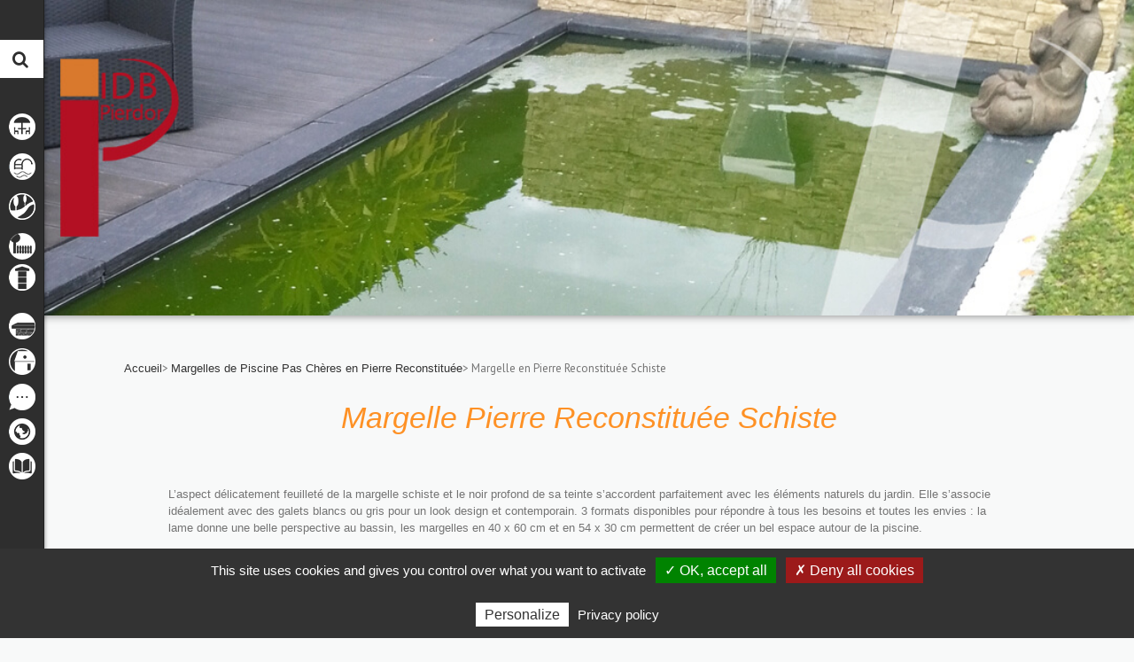

--- FILE ---
content_type: text/html; charset=UTF-8
request_url: http://www.pierdor.com/margelles/margelle-pierre-reconstituee-schiste
body_size: 9601
content:
<!DOCTYPE html>
<html class="" lang="fr-FR" prefix="og: http://ogp.me/ns# fb: http://ogp.me/ns/fb# og: http://ogp.me/ns#">
<head>
	<meta name="google-site-verification" content="fz0QD0Hg_rGr-aRg3rmOE_Z5UloGLOAADhm0k371VL0" />
	<meta name="google-site-verification" content="uzWEaTBTrnc-4WD1E0jt2QF-S_WfIxLUU-DgSnVqfME" />
	<meta http-equiv="X-UA-Compatible" content="IE=edge" />
	<meta http-equiv="Content-Type" content="text/html; charset=utf-8"/>

	<link rel="shortcut icon" href="/img/favicon.ico" type="image/x-icon" />

	<meta name="viewport" content="width=device-width, initial-scale=1" />
	<title>Margelle en Pierre Reconstituée Schiste - IDB Pierdor</title>

<!-- This site is optimized with the Yoast SEO plugin v5.7.1 - https://yoast.com/wordpress/plugins/seo/ -->
<meta name="description" content="Découvrez vite notre Margelle en Pierre Reconstituée Schiste sur Pierdor.com, et Aménagez Facilement tous Vos Extérieurs (terrasse, piscine, allée…)"/>
<link rel="canonical" href="http://www.pierdor.com/margelles/margelle-pierre-reconstituee-schiste" />
<meta property="og:locale" content="fr_FR" />
<meta property="og:type" content="article" />
<meta property="og:title" content="Margelle en Pierre Reconstituée Schiste - IDB Pierdor" />
<meta property="og:description" content="Découvrez vite notre Margelle en Pierre Reconstituée Schiste sur Pierdor.com, et Aménagez Facilement tous Vos Extérieurs (terrasse, piscine, allée…)" />
<meta property="og:url" content="http://www.pierdor.com/margelles/margelle-pierre-reconstituee-schiste" />
<meta property="og:site_name" content="IDB Pierdor" />
<meta property="og:image" content="http://www.pierdor.com/img/produits/margelle-schiste-PRODUIT.jpg" />
<meta property="og:image" content="http://www.pierdor.com/img/produits/margelle-schiste-PRODUIT1.jpg" />
<meta property="og:image" content="http://www.pierdor.com/img/produits/margelle-LAME-schiste-PRODUIT.jpg" />
<meta property="og:image" content="http://www.pierdor.com/img/produits/margelle-LAME-schiste-PRODUIT1.jpg" />
<meta property="og:image" content="http://www.pierdor.com/img/produits/margelle-LAME-schiste-PRODUIT2.jpg" />
<meta name="twitter:card" content="summary" />
<meta name="twitter:description" content="Découvrez vite notre Margelle en Pierre Reconstituée Schiste sur Pierdor.com, et Aménagez Facilement tous Vos Extérieurs (terrasse, piscine, allée…)" />
<meta name="twitter:title" content="Margelle en Pierre Reconstituée Schiste - IDB Pierdor" />
<meta name="twitter:image" content="http://www.pierdor.com/img/produits/margelle-schiste-PRODUIT.jpg" />
<script type='application/ld+json'>{"@context":"http:\/\/schema.org","@type":"WebSite","@id":"#website","url":"http:\/\/www.pierdor.com\/","name":"IDB Pierdor","potentialAction":{"@type":"SearchAction","target":"http:\/\/www.pierdor.com\/?s={search_term_string}","query-input":"required name=search_term_string"}}</script>
<!-- / Yoast SEO plugin. -->

<link rel='dns-prefetch' href='//fonts.googleapis.com' />
<link rel='dns-prefetch' href='//s.w.org' />
<link rel="alternate" type="application/rss+xml" title="IDB Pierdor &raquo; Flux" href="http://www.pierdor.com/feed" />
<link rel="alternate" type="application/rss+xml" title="IDB Pierdor &raquo; Flux des commentaires" href="http://www.pierdor.com/comments/feed" />

		<meta property="og:title" content="Margelle en Pierre Reconstituée Schiste"/>
		<meta property="og:type" content="article"/>
		<meta property="og:url" content="http://www.pierdor.com/margelles/margelle-pierre-reconstituee-schiste"/>
		<meta property="og:site_name" content="IDB Pierdor"/>
		<meta property="og:description" content="Accueil 


 
Margelle Pierre Reconstituée Schiste
L’aspect délicatement feuilleté de la margelle schiste et le noir profond de sa teinte s’accordent parfaitement avec les éléments naturels du jardin. Elle s&#039;associe idéalement avec des galets blancs ou gris pour un look design et contemporain. 3 formats disponibles pour"/>

									<meta property="og:image" content="http://www.pierdor.com/wp-content/uploads/2019/12/logo-pierdor.jpg"/>
							<script type="text/javascript">
			window._wpemojiSettings = {"baseUrl":"https:\/\/s.w.org\/images\/core\/emoji\/2.3\/72x72\/","ext":".png","svgUrl":"https:\/\/s.w.org\/images\/core\/emoji\/2.3\/svg\/","svgExt":".svg","source":{"concatemoji":"http:\/\/www.pierdor.com\/wp-includes\/js\/wp-emoji-release.min.js?ver=4.8.25"}};
			!function(t,a,e){var r,i,n,o=a.createElement("canvas"),l=o.getContext&&o.getContext("2d");function c(t){var e=a.createElement("script");e.src=t,e.defer=e.type="text/javascript",a.getElementsByTagName("head")[0].appendChild(e)}for(n=Array("flag","emoji4"),e.supports={everything:!0,everythingExceptFlag:!0},i=0;i<n.length;i++)e.supports[n[i]]=function(t){var e,a=String.fromCharCode;if(!l||!l.fillText)return!1;switch(l.clearRect(0,0,o.width,o.height),l.textBaseline="top",l.font="600 32px Arial",t){case"flag":return(l.fillText(a(55356,56826,55356,56819),0,0),e=o.toDataURL(),l.clearRect(0,0,o.width,o.height),l.fillText(a(55356,56826,8203,55356,56819),0,0),e===o.toDataURL())?!1:(l.clearRect(0,0,o.width,o.height),l.fillText(a(55356,57332,56128,56423,56128,56418,56128,56421,56128,56430,56128,56423,56128,56447),0,0),e=o.toDataURL(),l.clearRect(0,0,o.width,o.height),l.fillText(a(55356,57332,8203,56128,56423,8203,56128,56418,8203,56128,56421,8203,56128,56430,8203,56128,56423,8203,56128,56447),0,0),e!==o.toDataURL());case"emoji4":return l.fillText(a(55358,56794,8205,9794,65039),0,0),e=o.toDataURL(),l.clearRect(0,0,o.width,o.height),l.fillText(a(55358,56794,8203,9794,65039),0,0),e!==o.toDataURL()}return!1}(n[i]),e.supports.everything=e.supports.everything&&e.supports[n[i]],"flag"!==n[i]&&(e.supports.everythingExceptFlag=e.supports.everythingExceptFlag&&e.supports[n[i]]);e.supports.everythingExceptFlag=e.supports.everythingExceptFlag&&!e.supports.flag,e.DOMReady=!1,e.readyCallback=function(){e.DOMReady=!0},e.supports.everything||(r=function(){e.readyCallback()},a.addEventListener?(a.addEventListener("DOMContentLoaded",r,!1),t.addEventListener("load",r,!1)):(t.attachEvent("onload",r),a.attachEvent("onreadystatechange",function(){"complete"===a.readyState&&e.readyCallback()})),(r=e.source||{}).concatemoji?c(r.concatemoji):r.wpemoji&&r.twemoji&&(c(r.twemoji),c(r.wpemoji)))}(window,document,window._wpemojiSettings);
		</script>
		<style type="text/css">
img.wp-smiley,
img.emoji {
	display: inline !important;
	border: none !important;
	box-shadow: none !important;
	height: 1em !important;
	width: 1em !important;
	margin: 0 .07em !important;
	vertical-align: -0.1em !important;
	background: none !important;
	padding: 0 !important;
}
</style>
<link rel='stylesheet' id='contact-form-7-css'  href='http://www.pierdor.com/wp-content/plugins/contact-form-7/includes/css/styles.css?ver=4.9.1' type='text/css' media='all' />
<link rel='stylesheet' id='avada-stylesheet-css'  href='http://www.pierdor.com/wp-content/themes/Avada/assets/css/style.min.css?ver=5.1.4' type='text/css' media='all' />
<link rel='stylesheet' id='child-style-css'  href='http://www.pierdor.com/wp-content/themes/Avada-Child-Theme/style.css?ver=4.8.25' type='text/css' media='all' />
<link rel='stylesheet' id='fusion-font-awesome-css'  href='http://www.pierdor.com/wp-content/themes/Avada/includes/lib/assets/fonts/fontawesome/font-awesome.css?ver=5.1.4' type='text/css' media='all' />
<!--[if lte IE 9]>
<link rel='stylesheet' id='avada-IE-fontawesome-css'  href='http://www.pierdor.com/wp-content/themes/Avada/includes/lib/assets/fonts/fontawesome/font-awesome.css?ver=5.1.4' type='text/css' media='all' />
<![endif]-->
<!--[if IE]>
<link rel='stylesheet' id='avada-IE-css'  href='http://www.pierdor.com/wp-content/themes/Avada/assets/css/ie.css?ver=5.1.4' type='text/css' media='all' />
<![endif]-->
<link rel='stylesheet' id='fusion-dynamic-css-css'  href='//www.pierdor.com/wp-content/uploads/fusion-styles/fusion-735.css?timestamp=1766514655&#038;ver=4.8.25' type='text/css' media='all' />
<link rel='stylesheet' id='avada_google_fonts-css'  href='https://fonts.googleapis.com/css?family=PT+Sans%3A400%7CAntic+Slab%3A400&#038;subset' type='text/css' media='all' />
<link rel="stylesheet" type="text/css" href="//www.pierdor.com/wp-content/cache/nextend/web/n2-ss-3/n2-ss-3.css?1524497800" media="all" />
<style type="text/css">.n2-ss-spinner-simple-white-container {
    position: absolute;
    top: 50%;
    left: 50%;
    margin: -20px;
    background: #fff;
    width: 20px;
    height: 20px;
    padding: 10px;
    border-radius: 50%;
    z-index: 1000;
}

.n2-ss-spinner-simple-white {
  outline: 1px solid RGBA(0,0,0,0);
  width:100%;
  height: 100%;
}

.n2-ss-spinner-simple-white:before {
    position: absolute;
    top: 50%;
    left: 50%;
    width: 20px;
    height: 20px;
    margin-top: -11px;
    margin-left: -11px;
}

.n2-ss-spinner-simple-white:not(:required):before {
    content: '';
    border-radius: 50%;
    border-top: 2px solid #333;
    border-right: 2px solid transparent;
    animation: n2SimpleWhite .6s linear infinite;
    -webkit-animation: n2SimpleWhite .6s linear infinite;
}
@keyframes n2SimpleWhite {
    to {transform: rotate(360deg);}
}

@-webkit-keyframes n2SimpleWhite {
    to {-webkit-transform: rotate(360deg);}
}</style><script type='text/javascript' src='http://www.pierdor.com/wp-includes/js/jquery/jquery.js?ver=1.12.4'></script>
<script type='text/javascript' src='http://www.pierdor.com/wp-includes/js/jquery/jquery-migrate.min.js?ver=1.4.1'></script>
<link rel='https://api.w.org/' href='http://www.pierdor.com/wp-json/' />
<link rel="EditURI" type="application/rsd+xml" title="RSD" href="http://www.pierdor.com/xmlrpc.php?rsd" />
<link rel="wlwmanifest" type="application/wlwmanifest+xml" href="http://www.pierdor.com/wp-includes/wlwmanifest.xml" /> 
<meta name="generator" content="WordPress 4.8.25" />
<link rel="alternate" type="application/json+oembed" href="http://www.pierdor.com/wp-json/oembed/1.0/embed?url=http%3A%2F%2Fwww.pierdor.com%2Fmargelles%2Fmargelle-pierre-reconstituee-schiste" />
<link rel="alternate" type="text/xml+oembed" href="http://www.pierdor.com/wp-json/oembed/1.0/embed?url=http%3A%2F%2Fwww.pierdor.com%2Fmargelles%2Fmargelle-pierre-reconstituee-schiste&#038;format=xml" />
    <script src="/wp-content/themes/Avada-Child-Theme/inc/tarteaucitron/tarteaucitron.js"></script>
    <script type="text/javascript">
        tarteaucitron.init({
          "privacyUrl": "/mentions-legales/", /* url mentions legal */
          "hashtag": "#tarteaucitron", /* Open the panel with this hashtag */
          "cookieName": "tartaucitron", /* Cookie name */
          "orientation": "bottom", /* Position du bandeau : top (haut) ou bottom (bas) */
          "showAlertSmall": false, /*Affiche la petite box en bas à droite pour ouvrir le panel */
          "cookieslist": false, /* Affiche la liste des cookies dans le panel  */
          "adblocker": false, /* Affiche un avertissement si adblock est activé  */
          "AcceptAllCta" : true, /* Afficher le bouton "Tout accepter" même si highPrivacy est sur true */
          "highPrivacy": true, /* ésactive l'auto-consentement par scrolling de la page */
          "handleBrowserDNTRequest": false, /* Prend en compte l'option "ne pas suivre" des navigateurs */
          "removeCredit": true, /* Enlever le lien Crédit dans le panel*/
          "moreInfoLink": true, /* Afficher le lien plus d'info sur les cookies */
        });
    </script>
    		<style type="text/css">.recentcomments a{display:inline !important;padding:0 !important;margin:0 !important;}</style>
		
		
	<script type="text/javascript">
		var doc = document.documentElement;
		doc.setAttribute('data-useragent', navigator.userAgent);
	</script>

		<script>
	  (function(i,s,o,g,r,a,m){i['GoogleAnalyticsObject']=r;i[r]=i[r]||function(){
	  (i[r].q=i[r].q||[]).push(arguments)},i[r].l=1*new Date();a=s.createElement(o),
	  m=s.getElementsByTagName(o)[0];a.async=1;a.src=g;m.parentNode.insertBefore(a,m)
	  })(window,document,'script','//www.google-analytics.com/analytics.js','ga');

	  ga('create', 'UA-54966557-1', 'auto');
	  ga('send', 'pageview');
	</script>
<script type="text/javascript">window.nextend={localization:{},deferreds:[],loadScript:function(url){n2jQuery.ready(function(){var d=n2.Deferred();nextend.deferreds.push(d);n2.ajax({url:url,dataType:"script",cache:true,complete:function(){setTimeout(function(){d.resolve()})}})})},ready:function(cb){n2.when.apply(n2,nextend.deferreds).done(function(){cb.call(window,n2)})}};</script><script type="text/javascript" src="//www.pierdor.com/wp-content/cache/nextend/web/n2/n2.js?1524497406"></script>
<script type="text/javascript" src="//www.pierdor.com/wp-content/plugins/smart-slider-3/nextend/media/dist/nextend-frontend.min.js?1509369841"></script>
<script type="text/javascript" src="//www.pierdor.com/wp-content/plugins/smart-slider-3/library/media/dist/smartslider-frontend.min.js?1509369840"></script>
<script type="text/javascript" src="//www.pierdor.com/wp-content/plugins/smart-slider-3/library/media/plugins/type/simple/simple/dist/smartslider-simple-type-frontend.min.js?1509369840"></script>
<script type="text/javascript">window.n2jQuery.ready((function($){window.nextend.ready(function(){new N2Classes.SmartSliderSimple('#n2-ss-3',{"admin":false,"translate3d":1,"callbacks":"","align":"normal","isDelayed":0,"load":{"fade":1,"scroll":0},"playWhenVisible":1,"playWhenVisibleAt":0.5,"responsive":{"desktop":1,"tablet":1,"mobile":1,"onResizeEnabled":true,"type":"fullwidth","downscale":1,"upscale":1,"minimumHeight":0,"maximumHeight":400,"maximumSlideWidth":3000,"maximumSlideWidthLandscape":3000,"maximumSlideWidthTablet":3000,"maximumSlideWidthTabletLandscape":3000,"maximumSlideWidthMobile":3000,"maximumSlideWidthMobileLandscape":3000,"maximumSlideWidthConstrainHeight":0,"forceFull":1,"forceFullOverflowX":"body","forceFullHorizontalSelector":"body","constrainRatio":1,"verticalOffsetSelectors":"","focusUser":0,"focusAutoplay":0,"deviceModes":{"desktopPortrait":1,"desktopLandscape":0,"tabletPortrait":1,"tabletLandscape":0,"mobilePortrait":1,"mobileLandscape":0},"normalizedDeviceModes":{"unknownUnknown":["unknown","Unknown"],"desktopPortrait":["desktop","Portrait"],"desktopLandscape":["desktop","Portrait"],"tabletPortrait":["tablet","Portrait"],"tabletLandscape":["tablet","Portrait"],"mobilePortrait":["mobile","Portrait"],"mobileLandscape":["mobile","Portrait"]},"verticalRatioModifiers":{"unknownUnknown":1,"desktopPortrait":1,"desktopLandscape":1,"tabletPortrait":1,"tabletLandscape":1,"mobilePortrait":1,"mobileLandscape":1},"minimumFontSizes":{"desktopPortrait":4,"desktopLandscape":4,"tabletPortrait":4,"tabletLandscape":4,"mobilePortrait":4,"mobileLandscape":4},"ratioToDevice":{"Portrait":{"tablet":0.7,"mobile":0.5},"Landscape":{"tablet":0,"mobile":0}},"sliderWidthToDevice":{"desktopPortrait":1080,"desktopLandscape":1080,"tabletPortrait":756,"tabletLandscape":0,"mobilePortrait":540,"mobileLandscape":0},"basedOn":"combined","tabletPortraitScreenWidth":800,"mobilePortraitScreenWidth":440,"tabletLandscapeScreenWidth":800,"mobileLandscapeScreenWidth":440,"orientationMode":"width_and_height","scrollFix":0,"overflowHiddenPage":0,"desktopPortraitScreenWidth":1200},"controls":{"scroll":0,"drag":1,"touch":"horizontal","keyboard":1,"tilt":0},"lazyLoad":0,"lazyLoadNeighbor":0,"blockrightclick":0,"maintainSession":0,"autoplay":{"enabled":1,"start":1,"duration":3000,"autoplayToSlide":-1,"autoplayToSlideIndex":-1,"allowReStart":0,"pause":{"click":0,"mouse":"0","mediaStarted":1},"resume":{"click":0,"mouse":0,"mediaEnded":1,"slidechanged":0}},"layerMode":{"playOnce":0,"playFirstLayer":1,"mode":"skippable","inAnimation":"mainInEnd"},"parallax":{"enabled":1,"mobile":0,"is3D":0,"animate":1,"horizontal":"mouse","vertical":"mouse","origin":"slider","scrollmove":"both"},"background.parallax.tablet":0,"background.parallax.mobile":0,"initCallbacks":[],"allowBGImageAttachmentFixed":false,"bgAnimations":0,"mainanimation":{"type":"fade","duration":800,"delay":0,"ease":"easeOutQuad","parallax":1,"shiftedBackgroundAnimation":0},"carousel":1,"dynamicHeight":0})})}));</script></head>

<body class="page-template-default page page-id-735 page-child parent-pageid-189 fusion-body no-tablet-sticky-header no-mobile-sticky-header no-mobile-slidingbar no-mobile-totop mobile-logo-pos-left layout-wide-mode fusion-top-header menu-text-align-center mobile-menu-design-modern fusion-image-hovers fusion-show-pagination-text">
		<link href="https://fonts.googleapis.com/css?family=Oswald" rel="stylesheet" lazyload>
			<link rel="stylesheet" href="https://cdn.jsdelivr.net/bxslider/4.2.12/jquery.bxslider.css">
	<link rel="stylesheet" href="https://cdn.jsdelivr.net/npm/animate.css@3.5.2/animate.min.css">
				<div id="wrapper" class="">
		<div id="home" style="position:relative;top:1px;"></div>
				
		
			<header class="fusion-header-wrapper">
				<div class="fusion-header-v1 fusion-logo-left fusion-sticky-menu- fusion-sticky-logo- fusion-mobile-logo- fusion-mobile-menu-design-modern ">
					<div class="fusion-header-sticky-height"></div>
<div class="fusion-header">
	<div class="fusion-row">
		<div class="fusion-logo" data-margin-top="31px" data-margin-bottom="31px" data-margin-left="0px" data-margin-right="0px">
				<a class="fusion-logo-link" href="http://www.pierdor.com/">
						<img src="//www.pierdor.com/wp-content/uploads/2019/12/logo-pierdor.jpg" width="58" height="80" alt="IDB Pierdor Logo" class="fusion-logo-1x fusion-standard-logo" />

							<img src="//www.pierdor.com/wp-content/uploads/2019/12/logo-pierdor.jpg" width="58" height="80" alt="IDB Pierdor Retina Logo" class="fusion-standard-logo fusion-logo-2x" />
			
			<!-- mobile logo -->
			
			<!-- sticky header logo -->
					</a>
		</div>		<nav class="fusion-main-menu" aria-label="Main Menu"><ul role="menubar" id="menu-menu" class="fusion-menu"><li role="menuitem"  id="menu-item-1399"  class="menu-item menu-item-type-custom menu-item-object-custom menu-item-1399"  ><a  href="/"><span class="menu-text">Idb Pierdor</span></a></li><li role="menuitem"  id="menu-item-1385"  class="menuzoneu menu-item menu-item-type-custom menu-item-object-custom menu-item-1385"  data-classes="menuzoneu" ><a ><span class="menu-text">Univers</span></a></li><li role="menuitem"  id="menu-item-1386"  class="menuzonep menu-item menu-item-type-custom menu-item-object-custom menu-item-1386"  data-classes="menuzonep" ><a ><span class="menu-text">Produits</span></a></li><li role="menuitem"  id="menu-item-54"  class="menu-item menu-item-type-post_type menu-item-object-page menu-item-54"  ><a  href="http://www.pierdor.com/terrasse"><span class="menu-text">Terrasse</span></a></li><li role="menuitem"  id="menu-item-55"  class="menu-item menu-item-type-post_type menu-item-object-page menu-item-55"  ><a  href="http://www.pierdor.com/piscine"><span class="menu-text">Piscine</span></a></li><li role="menuitem"  id="menu-item-53"  class="menu-item menu-item-type-post_type menu-item-object-page menu-item-53"  ><a  href="http://www.pierdor.com/amenagement-allee-pierre-reconstituee"><span class="menu-text">Allées</span></a></li><li role="menuitem"  id="menu-item-52"  class="menu-item menu-item-type-post_type menu-item-object-page menu-item-52"  ><a  href="http://www.pierdor.com/decoration-amenagement-jardin"><span class="menu-text">Décors</span></a></li><li role="menuitem"  id="menu-item-50"  class="menu-item menu-item-type-post_type menu-item-object-page menu-item-50"  ><a  href="http://www.pierdor.com/entree-piliers-pierre-reconstituee"><span class="menu-text">Entrée</span></a></li><li role="menuitem"  id="menu-item-51"  class="menu-item menu-item-type-post_type menu-item-object-page menu-item-51"  ><a  href="http://www.pierdor.com/mur-et-murets"><span class="menu-text">Murs et murets</span></a></li><li role="menuitem"  id="menu-item-1388"  class="menu-item menu-item-type-post_type menu-item-object-page menu-item-1388"  ><a  href="http://www.pierdor.com/bordures-pierre-reconstituee-pierre-naturelle"><span class="menu-text">Bordures</span></a></li><li role="menuitem"  id="menu-item-1390"  class="menu-item menu-item-type-post_type menu-item-object-page menu-item-1390"  ><a  href="http://www.pierdor.com/dalles-pierre-reconstituee-pierre-naturelle"><span class="menu-text">Dalles</span></a></li><li role="menuitem"  id="menu-item-1391"  class="menu-item menu-item-type-post_type menu-item-object-page menu-item-1391"  ><a  href="http://www.pierdor.com/decors-jardin-pierre-reconstituee"><span class="menu-text">Décors de jardin</span></a></li><li role="menuitem"  id="menu-item-1392"  class="menu-item menu-item-type-post_type menu-item-object-page menu-item-1392"  ><a  href="http://www.pierdor.com/dessus-murs-pierre-reconstituee"><span class="menu-text">Dessus de murs</span></a></li><li role="menuitem"  id="menu-item-1393"  class="menu-item menu-item-type-post_type menu-item-object-page menu-item-1393"  ><a  href="http://www.pierdor.com/lames-pierre-reconstituee-naturelle"><span class="menu-text">Lames</span></a></li><li role="menuitem"  id="menu-item-1394"  class="menu-item menu-item-type-post_type menu-item-object-page menu-item-1394"  ><a  href="http://www.pierdor.com/pas-japonais-jardin-exterieur"><span class="menu-text">Pas japonais</span></a></li><li role="menuitem"  id="menu-item-1396"  class="menu-item menu-item-type-post_type menu-item-object-page menu-item-1396"  ><a  href="http://www.pierdor.com/parements-muraux"><span class="menu-text">Parements</span></a></li><li role="menuitem"  id="menu-item-1395"  class="menu-item menu-item-type-post_type menu-item-object-page menu-item-1395"  ><a  href="http://www.pierdor.com/paves-pierre-reconstituee-pierre-naturelle"><span class="menu-text">Pavés</span></a></li><li role="menuitem"  id="menu-item-1397"  class="menu-item menu-item-type-post_type menu-item-object-page current-page-ancestor menu-item-1397"  ><a  href="http://www.pierdor.com/margelles"><span class="menu-text">Margelles</span></a></li><li role="menuitem"  id="menu-item-1482"  class="menu-item menu-item-type-post_type menu-item-object-page menu-item-1482"  ><a  href="http://www.pierdor.com/accessoires-pose-pierre-reconstituee"><span class="menu-text">Accessoires</span></a></li><li role="menuitem"  id="menu-item-1398"  class="menu-item menu-item-type-post_type menu-item-object-page menu-item-1398"  ><a  href="http://www.pierdor.com/piliers"><span class="menu-text">Piliers</span></a></li><li role="menuitem"  id="menu-item-2710"  class="menu-item menu-item-type-post_type menu-item-object-page menu-item-2710"  ><a  href="http://www.pierdor.com/les-corniches-doucines/la-facade"><span class="menu-text">Façade</span></a></li><li role="menuitem"  id="menu-item-49"  class="menu-item menu-item-type-post_type menu-item-object-page menu-item-49"  ><a  href="http://www.pierdor.com/contact"><span class="menu-text">Contact</span></a></li><li role="menuitem"  id="menu-item-1402"  class="menu-item menu-item-type-post_type menu-item-object-page menu-item-1402"  ><a  href="http://www.pierdor.com/distributeurs"><span class="menu-text">Distributeurs</span></a></li><li role="menuitem"  id="menu-item-2672"  class="menu-item menu-item-type-custom menu-item-object-custom menu-item-2672"  ><a  href="http://www.pierdor.com/catalogue/mobile/#p=1"><span class="menu-text">Catalogue</span></a></li><li id="last-li-search"><form role="search" class="searchform" method="get" action="http://www.pierdor.com/">
	<div class="search-table">
		<div class="search-field">
			<input type="text" value="" name="s" class="s" placeholder="Search ..." required aria-required="true" aria-label="Search ..."/>
		</div>
		<div class="search-button">
			<input type="submit" class="searchsubmit" value="&#xf002;" alt="Search" />
		</div>
	</div>
</form>
</li><li class="fusion-custom-menu-item fusion-main-menu-search"><a class="fusion-main-menu-icon" aria-hidden="true"></a><div class="fusion-custom-menu-item-contents"><form role="search" class="searchform" method="get" action="http://www.pierdor.com/">
	<div class="search-table">
		<div class="search-field">
			<input type="text" value="" name="s" class="s" placeholder="Search ..." required aria-required="true" aria-label="Search ..."/>
		</div>
		<div class="search-button">
			<input type="submit" class="searchsubmit" value="&#xf002;" alt="Search" />
		</div>
	</div>
</form>
</div></li></ul></nav>			<div class="fusion-mobile-menu-icons">
							<a href="#" class="fusion-icon fusion-icon-bars" aria-label="Toggle mobile menu"></a>
		
		
			</div>


<nav class="fusion-mobile-nav-holder"></nav>

	</div>
</div>
				</div>
				<div class="fusion-clearfix"></div>
			</header>
					
		<div id="sliders-container">
					</div>
						
					<div class="fusion-page-title-bar fusion-page-title-bar-breadcrumbs fusion-page-title-bar-left">
	<div class="fusion-page-title-row">
		<div class="fusion-page-title-wrapper">
			<div class="fusion-page-title-captions">

																			
									
				
			</div>

												<div class="fusion-page-title-secondary">
						<div class="fusion-breadcrumbs"><span><a href="http://www.pierdor.com"><span>Home</span></a></span><span class="fusion-breadcrumb-sep">/</span><span><a href="http://www.pierdor.com/margelles"><span>Margelles de Piscine Pas Chères en Pierre Reconstituée</span></a></span><span class="fusion-breadcrumb-sep">/</span><span class="breadcrumb-leaf">Margelle en Pierre Reconstituée Schiste</span></div>					</div>
							
		</div>
	</div>
</div>
		
		
		
						<div id="main" role="main" class="clearfix " style="">
			<div class="fusion-row" style="">
<div id="content" style="width: 100%;">
			<div id="post-735" class="post-735 page type-page status-publish hentry">
			
			<span class="entry-title rich-snippet-hidden">
			Margelle en Pierre Reconstituée Schiste		</span>
	
			<span class="vcard rich-snippet-hidden">
			<span class="fn">
				<a href="http://www.pierdor.com/author/idbpierdor_edit" title="Articles par idbpierdor_edit" rel="author">idbpierdor_edit</a>			</span>
		</span>
	
			<span class="updated rich-snippet-hidden">
			2017-11-29T13:56:51+00:00		</span>
	
																			
			<div class="post-content">
				
<!-- Nextend Smart Slider 3 #3 - BEGIN -->
<div class="n2-ss-margin" style="margin: 0px 0px 50px 0px;"><div id="n2-ss-3-align" class="n2-ss-align"><div class="n2-padding"><div id="n2-ss-3" class="n2-ss-slider n2-ow n2-has-hover n2notransition n2-ss-load-fade " data-minFontSizedesktopPortrait="4" data-minFontSizedesktopLandscape="4" data-minFontSizetabletPortrait="4" data-minFontSizetabletLandscape="4" data-minFontSizemobilePortrait="4" data-minFontSizemobileLandscape="4" style="font-size: 16px;" data-fontsize="16">
        <div class="n2-ss-slider-1 n2-ss-swipe-element n2-ow" style="">
                        <div class="n2-ss-slider-2 n2-ow">
                                <div class="n2-ss-slider-3 n2-ow" style="">

                    <div class="n2-ss-slide-backgrounds"></div><div data-first="1" data-slide-duration="0" data-id="16" class="n2-ss-slide n2-ss-canvas n2-ow  n2-ss-slide-16" style=""><div data-hash="16dc2ab8c76e763426a3bf7f6810a971" data-desktop="//www.pierdor.com/wp-content/uploads/2017/11/lame-schiste-SLIDER-NEW.jpg" class="n2-ss-slide-background n2-ow" data-opacity="1" data-blur="0" data-mode="fill" data-x="50" data-y="50"><div class="n2-ss-slide-background-mask" style=""><img title="" src="//www.pierdor.com/wp-content/uploads/2017/11/lame-schiste-SLIDER-NEW.jpg" alt="" /></div></div><div class="n2-ss-layers-container n2-ow" data-csstextalign="center" style=""></div></div><div data-slide-duration="0" data-id="17" class="n2-ss-slide n2-ss-canvas n2-ow  n2-ss-slide-17" style=""><div data-hash="60c484f7a62241a2d1f9c9e57de5e8d0" data-desktop="//www.pierdor.com/wp-content/uploads/2017/11/margelle-terre-cuite-SLIDER-NEW.jpg" class="n2-ss-slide-background n2-ow" data-opacity="1" data-blur="0" data-mode="fill" data-x="50" data-y="50"><div class="n2-ss-slide-background-mask" style=""><img title="" src="//www.pierdor.com/wp-content/uploads/2017/11/margelle-terre-cuite-SLIDER-NEW.jpg" alt="" /></div></div><div class="n2-ss-layers-container n2-ow" data-csstextalign="center" style=""></div></div><div data-slide-duration="0" data-id="22" class="n2-ss-slide n2-ss-canvas n2-ow  n2-ss-slide-22" style=""><div data-hash="aa57e872535b4ba60f3fb0adc21bb5dd" data-desktop="//www.pierdor.com/wp-content/uploads/2017/11/margelle-bourgogne-SLIDER-NEW.jpg" class="n2-ss-slide-background n2-ow" data-opacity="1" data-blur="0" data-mode="fill" data-x="50" data-y="50"><div class="n2-ss-slide-background-mask" style=""><img title="" src="//www.pierdor.com/wp-content/uploads/2017/11/margelle-bourgogne-SLIDER-NEW.jpg" alt="" /></div></div><div class="n2-ss-layers-container n2-ow" data-csstextalign="center" style=""></div></div>                </div>
            </div>
                    </div>
        </div><div class="n2-clear"></div><div id="n2-ss-3-spinner" style="display: none;"><div><div class="n2-ss-spinner-simple-white-container"><div class="n2-ss-spinner-simple-white"></div></div></div></div></div></div></div><div id="n2-ss-3-placeholder" style="position: relative;z-index:2;color:RGBA(0,0,0,0);"><img style="width: 100%; max-width:3000px; display: block;" class="n2-ow" src="[data-uri]" alt="Slider" /></div>
<!-- Nextend Smart Slider 3 #3 - END -->

<div class="retour_accueil">
<p><a href="http://www.pierdor.com/">Accueil <i class="fa fa-home"></i></a></p>
</div>
<div class="wrapper produits unite"><div id="fil__ariane">
<ul><li><a title="Accueil - NOM DU SITE" rel="nofollow" href="http://www.pierdor.com">Accueil</a></li><li> &gt; <a href="http://www.pierdor.com/margelles">Margelles de Piscine Pas Chères en Pierre Reconstituée</a> </li><li> &gt; Margelle en Pierre Reconstituée Schiste </li></ul></div>
</p>
<h1>Margelle Pierre Reconstituée Schiste</h1>
<p class="desc">L’aspect délicatement feuilleté de la margelle schiste et le noir profond de sa teinte s’accordent parfaitement avec les éléments naturels du jardin. Elle s&rsquo;associe idéalement avec des galets blancs ou gris pour un look design et contemporain. 3 formats disponibles pour répondre à tous les besoins et toutes les envies : la lame donne une belle perspective au bassin, les margelles en 40 x 60 cm et en 54 x 30 cm permettent de créer un bel espace autour de la piscine.</p>
<div class="row-produit animated fadeInUp">
<div class="col-w50 fltl">
<ul class="bxslider">
<li><img src="/img/produits/margelle-schiste-PRODUIT.jpg" alt="margelle pierre reconstituée schiste" /></li>
<li><img src="/img/produits/margelle-schiste-PRODUIT1.jpg" alt="bord de piscine avec margelles pierre reconstituée schiste" /></li>
<li><img src="/img/produits/margelle-LAME-schiste-PRODUIT.jpg" alt="margelle lame pierre reconstituée schiste" /></li>
<li><img src="/img/produits/margelle-LAME-schiste-PRODUIT1.jpg" alt="décor margelle pierre reconstituée schiste" /></li>
<li><img src="/img/produits/margelle-LAME-schiste-PRODUIT2.jpg" alt="lame margelle pierre reconstituée schiste" /></li>
</ul>
</div>
<div class="col-w50 fltl desc-produit">
<h2>Dimensions de cette margelle schiste</h2>
<ul class="listProd">
<li>
<h3>Margelle schiste 40 x 60 [REF : MARGSCHIST4/6]</h3>
<ul class="listDim">
<li>D : 40 x 60 cm</li>
<li>H : 4 cm</li>
<li>Poids : 17 kg</li>
</ul>
</li>
<li>
<h3>Margelle schiste 54 x 30 [REF : MARGSCHIST3/5]</h3>
<ul class="listDim">
<li>D : 54 x 30 cm</li>
<li>H : 4 cm</li>
<li>Poids : 13 kg</li>
</ul>
</li>
<li>
<h3>Margelle lame schiste [REF : LAMSCHIST2]</h3>
<ul class="listDim">
<li>D : 80 x 20 cm</li>
<li>H : 4 cm</li>
<li>Poids : 12 kg</li>
</ul>
</li>
</ul>
<p>Délais de livraison : 10 à 15 jours.</p>
<p>&nbsp;</p>
<h2>Avantage de la margelle pierre reconstituée schiste</h2>
<p>Elles sont fabriquées par moulage à partir de véritable dalle de schiste et sont parfaitement calibrées pour une pose facilitée. Notre technique de fabrication (en pierre reconstituée à partir d&rsquo;agrégat de pierre de Comblanchien) leur assure une résistante au gel, et l&rsquo;aspect strié les rendent antidérapantes.</p>
</div>
<div class="produit-check fltl">
<p class="btn-amm"><a title="Trouver un distributeur" href="/distributeurs">Où trouver le produit</a></p>
</div>
<div class="produit-check2 fltl">
<p class="btn-amm"><a href="http://www.pierdor.com/catalogue/catalogue-web.html#p=22">Voir le catalogue</a></p>
</div>
</div>
</div>
							</div>
																					</div>
		</div>
					
				</div>  <!-- fusion-row -->
			</div>  <!-- #main -->
			
			
			
			
										
				<div class="fusion-footer">

																
						<footer role="contentinfo" class="fusion-footer-widget-area fusion-widget-area">
							<div class="fusion-row">
								<div class="fusion-columns fusion-columns-4 fusion-widget-area">
									
																																							<div class="fusion-column col-lg-3 col-md-3 col-sm-3">
																							</div>
																																								<div class="fusion-column col-lg-3 col-md-3 col-sm-3">
																							</div>
																																								<div class="fusion-column col-lg-3 col-md-3 col-sm-3">
																							</div>
																																								<div class="fusion-column fusion-column-last col-lg-3 col-md-3 col-sm-3">
																							</div>
																																																									
									<div class="fusion-clearfix"></div>
								</div> <!-- fusion-columns -->
							</div> <!-- fusion-row -->
						</footer> <!-- fusion-footer-widget-area -->
					
																
						<footer id="footer" class="fusion-footer-copyright-area">
							<div class="fusion-row">
								<div class="fusion-copyright-content">

									<p>Copyright © 2026 www.pierdor.com - Tous droits réservés - <a href="http://www.pierdor.com/mentions-legales/">Mentions légales</a></p>

								</div> <!-- fusion-fusion-copyright-content -->
							</div> <!-- fusion-row -->
						</footer> <!-- #footer -->
														</div> <!-- fusion-footer -->
					</div> <!-- wrapper -->

								<a class="fusion-one-page-text-link fusion-page-load-link"></a>


		<script src="https://ajax.googleapis.com/ajax/libs/jquery/3.1.1/jquery.min.js"></script>
		<!--<script src="/wp-content/themes/Avada-Child-Theme/js/jquery-3.2.1.min.js"></script>-->
		<script src="/wp-content/themes/Avada-Child-Theme/js/jquery.bxslider.min.js"></script>
		<script src="/wp-content/themes/Avada-Child-Theme/js/jquery.js"></script>
		<script src="/wp-content/themes/Avada-Child-Theme/js/jquery-migrate-3.0.0.min.js"></script>
		<!-- avant wp footer -->
		

    <script type="text/javascript">
      tarteaucitron.user.analyticsUa = 'UA-54966557-1';
       (tarteaucitron.job = tarteaucitron.job || []).push('analytics');
    </script>
<script type='text/javascript'>
/* <![CDATA[ */
var wpcf7 = {"apiSettings":{"root":"http:\/\/www.pierdor.com\/wp-json\/contact-form-7\/v1","namespace":"contact-form-7\/v1"},"recaptcha":{"messages":{"empty":"Merci de confirmer que vous n\u2019\u00eates pas un robot."}}};
/* ]]> */
</script>
<script type='text/javascript' src='http://www.pierdor.com/wp-content/plugins/contact-form-7/includes/js/scripts.js?ver=4.9.1'></script>
<!--[if IE 9]>
<script type='text/javascript' src='http://www.pierdor.com/wp-content/themes/Avada/includes/lib/assets/min/js/general/fusion-ie9.js?ver=1'></script>
<![endif]-->
<script type='text/javascript' src='//www.pierdor.com/wp-content/uploads/fusion-scripts/a402bb9cf61fe7b597e5c0caecd9ac19.js?timestamp=1767270539'></script>
<script type='text/javascript' src='http://www.pierdor.com/wp-includes/js/wp-embed.min.js?ver=4.8.25'></script>
		<!-- after wp footer -->
			</body>

</html>


--- FILE ---
content_type: text/html; charset=UTF-8
request_url: http://www.pierdor.com/menu.php
body_size: 96
content:
{"menu":"univers"}

--- FILE ---
content_type: text/html; charset=UTF-8
request_url: http://www.pierdor.com/menu.php
body_size: 38
content:
{"menu":"univers"}

--- FILE ---
content_type: text/css
request_url: http://www.pierdor.com/wp-content/themes/Avada-Child-Theme/style.css?ver=4.8.25
body_size: 9729
content:
/*
Theme Name: Avada IDB Pierdor
Description: Child theme for Avada theme
Author: Alix Gallinotti
Author URI: https://www.gallinotti.fr
Template: Avada
Version: 1.0.0
Text Domain:  Avada
*/
#fusion-gmap-container, #main, #sliders-container, #wrapper, .fusion-separator .icon-wrapper, body, html{
  background-color:#f8f9f9!important;
}
body{
  color:#1D1D1D;
  font-family: 'Montserrat', sans-serif;
  font-size:14px;
  height:100%;
  overflow-x: initial!important;
}
#main .fusion-row, #slidingbar-area .fusion-row, .fusion-footer-copyright-area .fusion-row, .fusion-footer-widget-area .fusion-row, .fusion-page-title-row, .tfs-slider .slide-content-container .slide-content{
  padding-left:50px;
}
.fusion-row a:hover{color:#FF8016!important;}
.orange:hover{color:#FF8016;}
.wrapper{
  max-width:1100px;
  margin:0 auto!important;
  overflow:hidden;
}
strong{color:#ff8016;}
.col-w25{width:25%;}
.col-w50{width:50%;}
.fltl{float:left;}
.fltr{float:right;}
.acc_h1{
  text-align: center;
  font-size: 150%;
  padding-bottom: 40px;
}
#fil__ariane{
  overflow:hidden;
  width: 100%;
margin-bottom: 20px;
}
#fil__ariane ul li a:hover{color:#FF8016;}
#fil__ariane ul li{list-style: none;display: block;float: left;}
#fil__ariane ul{margin: 0;padding:0;}
/*----------------*/
/*---NAVIGATION---*/
/*----------------*/
.fusion-logo{display:none;}
.fusion-page-title-bar{display:none;}
.fusion-copyright-content p{
  color:#ffffff;
  text-align:center;
}
.fusion-copyright-content p a{
  color:#ffffff;
}
.fusion-copyright-content p a:hover{
  color:#ff8016;
}
.fusion-footer-widget-area{display:none;}
h1, h2, h3, h4, h5, h6, p, a{font-family: 'Montserrat', sans-serif!important;}
.fusion-main-menu{
  background-color:#2e2e2e;
  border-right:1px rgba(0,0,0,0.3) solid;
  width:230px;
  transition:400ms 200ms;
  transition: all 0.4s 0.2s ease-in-out;
	-webkit-transition: all 0.4s 0.2s ease-in-out;
  box-shadow:0 0 5px rgba(0,0,0,0.5);
  overflow:hidden;
  height:3000px;
  position:fixed;
  top:0;
  left: -180px;
  z-index:99;
  -webkit-transform: translateZ(0);
  transform: translateZ(0);
}
/* Firefox 37 */
_:-moz-tree-row(hover), .fusion-main-menu {
  left:-180px;
}

.fusion-main-menu:hover{left:0px;}

/* Firefox 37 */
_:-moz-tree-row(hover), .fusion-main-menu:hover {
  left:0px;
}
.fusion-main-menu ul{
  width:auto;
}
.fusion-main-menu ul li{
  float:none;
  font-family: 'Montserrat', sans-serif!important;
}
.fusion-main-menu ul li a{
  font-family: 'Montserrat', sans-serif!important;
  color:#ffffff!important;
  text-align: right;
  line-height:45px;
  width:230px;
  border:none;
}
.fusion-main-menu ul li a:hover{
  background-color:rgba(255,255,255,0.05);
  color:#FFFFFF!important;
}
.fusion-main-menu ul li:nth-child(1) a{
  text-align: center!important;
}
.fusion-main-menu ul li:first-child a:hover{
  background-color:transparent;
}
.fusion-main-menu > ul > li > a:hover{border:none;}
.fusion-main-menu > ul > li > a{
  border:none!important;
  line-height:45px!important;
  height:45px!important;
  transition:200ms!important;
}
.fusion-main-menu ul li a:after{
  overflow: hidden;
  background:url(/img/SPRITE-PETIT.png);
  display: block;
  float: right;
  width: 30px;
  height: 30px;
  background-repeat: no-repeat;
  margin-top: 10px;
}
.fusion-main-menu ul li a[href*="facade"]:after{
  content:'';
  background-position: -540px 0;
  margin-left:20px;
  margin-right:10px;
}
.fusion-main-menu ul li a[href*="facade"]:hover:after{background-position: -570px 0;}


.fusion-main-menu ul li a[href*="piscine"]:after{
  content:'';
  background-position: -270px 0;
  margin-left:20px;
  margin-right:10px;
}
.fusion-main-menu ul li a[href*="piscine"]:hover:after{background-position: -240px 0;}
.fusion-main-menu > ul > li > a[href*="terrasse"]:after{
  content:'';
  background-position: -270px -30px;
  margin-left:20px;
  margin-right:10px;
}
.fusion-main-menu ul li a[href*="terrasse"]:hover:after{background-position: -240px -30px;}
.fusion-main-menu > ul > li > a[href*="allee"]:after{
  content:'';
  background-position: -330px 0;
  margin-left:20px;
  margin-right:10px;
}
.fusion-main-menu ul li a[href*="allee"]:hover:after{background-position: -300px 0;}
.fusion-main-menu > ul > li > a[href*="decor"]:after{
  content:'';
  background-position: -330px -30px;
  margin-left:20px;
  margin-right:10px;
}
.fusion-main-menu ul li a[href*="decor"]:hover:after{background-position: -300px -30px;}
.fusion-main-menu > ul > li > a[href*="mur"]:after{
  content:'';
  background-position: -390px -30px;
  margin-left:20px;
  margin-right:10px;
}
.fusion-main-menu ul li a[href*="mur"]:hover:after{background-position: -360px -30px;}
.fusion-main-menu > ul > li > a[href*="entree"]:after{
  content:'';
  background-position: -390px 0;
  margin-left:20px;
  margin-right:10px;
}
.fusion-main-menu ul li a[href*="entree"]:hover:after{background-position: -360px 0;}
.fusion-main-menu > ul > li > a[href*="contact"]:after{
  content:'';
  background-position: -30px 0;
  margin-left:20px;
  margin-right:10px;
  margin-top: 5px;
}
.fusion-main-menu ul li a[href*="contact"]:hover:after{background-position: 0 0;}
.fusion-main-menu > ul > li > a[href*="distributeurs"]:after{
  content:'';
  background-position: -30px -30px;
  margin-left:20px;
  margin-right:10px;
  margin-top: 5px;
}
.fusion-main-menu ul li a[href*="distributeurs"]:hover:after{background-position: 0 -30px;}
/*Picto*/
.fusion-main-menu > ul > li > a[href*="bordures"]:after{
  content:'';
  background-position: -450px 0;
  margin-left:20px;
  margin-right:10px;
  margin-top:0;
}
.fusion-main-menu ul li a[href*="bordures"]:hover:after{background-position: -420px 0;}
.fusion-main-menu > ul > li > a[href*="dalles"]:after{
  content:'';
  background-position: -510px 0;
  margin-left:20px;
  margin-right:10px;
  margin-top:1px;
}
.fusion-main-menu ul li a[href*="dalles"]:hover:after{background-position: -480px 0;}
.fusion-main-menu > ul > li > a[href*="lames"]:after{
  content:'';
  background-position: -90px 0;
  margin-left:20px;
  margin-right:10px;
  margin-top:0;
}
.fusion-main-menu ul li a[href*="lames"]:hover:after{background-position: -60px 0;}
.fusion-main-menu > ul > li > a[href*="pas-japonais"]:after{
  content:'';
    background-position: -150px -30px;
  margin-left:20px;
  margin-right:10px;
  margin-top:0;
}
.fusion-main-menu ul li a[href*="pas-japonais"]:hover:after{background-position: -120px -30px;}
.fusion-main-menu > ul > li > a[href*="parements"]:after{
  content:'';
  background-position: -150px 0;
  margin-left:20px;
  margin-right:10px;
  margin-top:0;
}
.fusion-main-menu ul li a[href*="parements"]:hover:after{background-position: -120px 0;}
.fusion-main-menu > ul > li > a[href*="paves"]:after{
  content:'';
  background-position: -210px 0;
  margin-left:20px;
  margin-right:10px;
  margin-top:0;
}
.fusion-main-menu ul li a[href*="paves"]:hover:after{background-position: -180px 0;}
.fusion-main-menu > ul > li > a[href*="margelles"]:after{
  content:'';
    background-position: -90px -30px;
  margin-left:20px;
  margin-right:10px;
  margin-top:0;
}
.fusion-main-menu ul li a[href*="margelles"]:hover:after{background-position: -60px -30px;}
.fusion-main-menu > ul > li > a[href*="piliers"]:after{
  content:'';
    background-position: -210px -30px;
  margin-left:20px;
  margin-right:10px;
  margin-top:0;
}
.fusion-main-menu ul li a[href*="piliers"]:hover:after{background-position: -180px -30px;}
.fusion-main-menu > ul > li > a[href*="accessoires"]:after{
  content:'';
  background-position: -450px -30px;
  margin-left:20px;
  margin-right:10px;
  margin-top:0;
}
.fusion-main-menu ul li a[href*="accessoires"]:hover:after{background-position: -420px -30px;}
.fusion-main-menu > ul > li > a[href*="catalogue"]:after{
  content:'';
  background-position: -510px -30px;
  margin-left:20px;
  margin-right:10px;
  padding-top: 10px;
  margin-top:0;
}
.fusion-main-menu ul li a[href*="catalogue"]:hover:after{background-position: -480px -30px;}
.fusion-main-menu > ul > li:last-child{display:none;}

/*------------*/
/*---SLIDER---*/
/*------------*/

#main{padding:0!important;}
div#n2-ss-2 .n2-ss-slide .n2-ss-slide-background img{margin-top:0px!important;}
/*div#n2-ss-2 .n2-ss-slider-2{margin-left:50px;}*/
/*div#n2-ss-2 .n2-ss-widget{top:328px;}*/

.search-table{width:230px;}
.avada-select .select2-container .select2-choice .select2-arrow, .avada-select .select2-container .select2-choice2 .select2-arrow, .searchform .search-table .search-button input[type="submit"]{
    height: 43px!important;
    width: 54px!important;
    font-size: 150%!important;
    background-color: white;
    color:#2e2e2e;
  }
.fusion-main-menu > ul > li form div div input.s{height:43px!important;}
#toTop:hover, #wrapper .search-table .search-button input[type="submit"]:hover, .circle-yes ul li:before, .fusion-date-and-formats .fusion-date-box, .pagination .current, .progress-bar-content, .table-2 table thead, .tagcloud a:hover, ul.arrow li:before, ul.circle-yes li:before{
  background-color: #ff8016!important;
  border-radius: 0 3px 3px 0!important;
  color: #ffffff!important;
}

/*---------------*/
/*---BX-SLIDER---*/
/*---------------*/
.bx-wrapper .bx-controls-auto, .bx-wrapper .bx-pager {
    bottom: 20px!important;
}
.bx-wrapper .bx-pager.bx-default-pager a.active, .bx-wrapper .bx-pager.bx-default-pager a:focus, .bx-wrapper .bx-pager.bx-default-pager a:hover {
    transform: scale(1.6)!important;
    background: #ffffff!important;
}
.bx-wrapper .bx-pager.bx-default-pager a {
    background: rgba(255, 255, 255, 0.7)!important;
}
.bx-wrapper {
  padding:5px;
  box-shadow: 0 0 0 #ccc!important;
  border:none!important;
  background:transparent!important;
}
/*-------------------*/
/*---BLOCK ACCUEIL---*/
/*-------------------*/
.univers {
  padding-bottom: 50px;
  overflow:hidden;
}
.univers .figure {
  overflow: hidden;
  position: relative;
  height: 260px;
  transition: 300ms;
  padding: 2.5px;
}
.univers .figure img {
  opacity: 0.8;
  object-fit: contain;
  transition: 300ms;
}
.univers .figure.fltl{float:left;}
.univers .figure.col-w25{width:25%}
.univers .figure.col-w50{width:50%}
.univers .figure .figcaption {
  position: absolute;
  top: 0;
  left: 0;
  color: white;
  text-shadow: 0 0 10px rgba(0, 0, 0, 0.5);
}
.univers .figure .figcaption h2 {
  padding: 25px 10px 10px 20px!important;
  margin-bottom: 0!important;
  font-family: 'Montserrat', sans-serif;
  color:white;
}
.univers .figure .figcaption p {
  padding: 20px;
  font-family: 'Montserrat', sans-serif;
  color:white;
}
/*.univers .figure .figcaption p:first-child,
.univers .figure .figcaption p:nth-child(4){
  width:0;
  padding:0;
  margin:0;
}*/
div.col-w50:first-child{overflow:hidden;}
.block{
  overflow:hidden;
  display:block;
  width:140px;
  height:40px; /*Si texte pas détécté*/
  line-height:40px;
  background-color:rgba(0,0,0,0.5);
  opacity:0.75;
  font-size:150%;
  color:white;
  border-radius:5px;
  text-align:center;
  transition:300ms;
  opacity:0.8;
  position:absolute;
  bottom:10px;
  left:50%;
  margin-left:-70px;
  opacity:1;
  transition:300ms;
}
.block:hover{
  background-color:rgba(0,0,0,0.65);
  color:white;
}

/*div.col-w25 p .block{
  bottom:20px;
}*/
.event-is-recurring:hover, a:hover{color:white;}
.post-content .univers .figure:hover img {
  opacity: 1;
}
.post-content .univers .figure:nth-child(1) {
  animation-delay: 10ms;
  animation-duration: 400ms;
}
.post-content .univers .figure:nth-child(2) {
  animation-delay: 410ms;
  animation-duration: 400ms;
}
.post-content .univers .figure:nth-child(3) {
  animation-delay: 810ms;
  animation-duration: 400ms;
}
.post-content .univers .figure:nth-child(4) {
  animation-delay: 1210ms;
  animation-duration: 400ms;
  padding-top: 5px;
}
.post-content .univers .figure:nth-child(5) {
  animation-delay: 1610ms;
  animation-duration: 400ms;
  padding-top: 5px;
}
.post-content .univers .figure:nth-child(6) {
  animation-delay: 2010ms;
  animation-duration: 400ms;
  padding-top: 5px;
}
.post-content .univers .figure:nth-child(7) {
  animation-delay: 2410ms;
  animation-duration: 400ms;
  padding-top: 5px;
}

/*----------------------------*/
/*---DESCRIPTION ENTREPRISE---*/
/*----------------------------*/

.row-desc {
  overflow: hidden;
  background-image: url(/wp-content/themes/Avada-Child-Theme/img/description-background.jpg);
  background-size: cover;
  background-repeat: no-repeat;
  margin-left: -520px;
  margin-right: -400px;
}
.row-desc .wrapper {
  font-family: 'Montserrat', sans-serif;
  margin-bottom: 0;
  padding-left:135px!important;
}
.row-desc .wrapper h2 {
  text-align: center;
  color: white!important;
  font-size: 230%;
  padding-top: 100px;
  padding-bottom: 200px;
  font-style: italic;
}
.row-desc .wrapper div.col-w50 {
  padding: 40px;
  margin-bottom: 200px;
  padding-top: 0px;
}
.row-desc .wrapper div.col-w50 p {
  opacity: 0;
  color: white!important;
  padding-top: 20px;
}
.row-desc .wrapper div.col-w50 p:nth-child(1) {
  animation-delay: 250ms;
  animation-duration: 1s;
  padding-top: 0;
}
.row-desc .wrapper div.col-w50 p:nth-child(2) {
  animation-delay: 500ms;
  animation-duration: 1s;
}
.row-desc .wrapper div.col-w50 p:nth-child(3) {
  animation-delay: 750ms;
  animation-duration: 1s;
}
/*.row-desc .wrapper div.col-w50:nth-child(3){
  border-left: 1px white solid!important;
}*/
.row-desc .wrapper #txtacc{
  border-right:1px white solid;
  padding-bottom: 0;
  margin-bottom: 240px;
}
/*-------------*/
/*---UNIVERS---*/
/*-------------*/
.univer-piscine {
  padding-bottom: 50px;
  /*padding-left:50px!important;*/
}
.univer-piscine h1 {
  font-size: 210%!important;
  font-style: italic;
  text-align: center;
  padding-bottom:30px;
  margin-top: -7px;
}

.univer-piscine p {
  padding: 0px 50px 15px 50px;
}
.univer-piscine .figure {
  overflow: hidden;
  padding: 5px;
  height: 250px;
  position: relative;
}
.univer-piscine .figure:nth-child(1) {
  animation-delay: 250ms;
  animation-duration: 1.25s;
}
.univer-piscine .figure:nth-child(2) {
  animation-delay: 500ms;
  animation-duration: 1.25s;
}
.univer-piscine .figure:nth-child(3) {
  animation-delay: 750ms;
  animation-duration: 1.25s;
}
.univer-piscine .figure:nth-child(4) {
  animation-delay: 1s;
  animation-duration: 1.25s;
}
.univer-piscine .figure:nth-child(5) {
  animation-delay: 1.25s;
  animation-duration: 1.25s;
}
.univer-piscine .figure:nth-child(6) {
  animation-delay: 1.5s;
  animation-duration: 1.25s;
}
.univer-piscine .figure:nth-child(7) {
  animation-delay: 1.75s;
  animation-duration: 1.25s;
}
.univer-piscine .figure:nth-child(8) {
  animation-delay: 2s;
  animation-duration: 1.25s;
}
.univer-piscine .figure:nth-child(9) {
  animation-delay: 2.25s;
  animation-duration: 1.25s;
}
.univer-piscine .figure:nth-child(10) {
  animation-delay: 2.5s;
  animation-duration: 1.25s;
}
.univer-piscine .figure img {
  object-fit: contain;
  display: block;
  border-radius: 5px 0 0 5px;
  cursor: pointer;
  -webkit-filter: grayscale(100%);
  /* Safari 6.0 - 9.0 */
  filter: grayscale(100%);
  transition: 300ms;
}
.univer-piscine .figure:hover img {
  -webkit-filter: grayscale(0%);
  /* Safari 6.0 - 9.0 */
  filter: grayscale(0%);
}
.univer-piscine .figure .figcaption {
  border-radius: 0 5px 5px 0;
  background-color: white;
  transition: 300ms;
  margin-top: -19px;
}
.univer-piscine .figure .figcaption a {
  display: block;
  line-height: 257.5px;
  padding-left: 10px;
  font-size: 136%;
  transition: 300ms;
}
.univer-piscine .figure .figcaption:hover a {
  padding-left: 40px;
  cursor: pointer;
  color: #ff8016;
}
.univer-piscine .figure .figcaption:hover {
  background-color: #e6e6e6;
}

/*------------------------*/
/*---PRODUITS PAR LISTE---*/
/*------------------------*/
.produits {
  padding-bottom: 50px;
  /*padding-left:50px!important;*/
}
.produits h1 {
  font-size: 150%;
  font-style: italic;
  text-align: center;
  padding-bottom: 30px;
}
.produits .desc {
  padding: 0px 50px 15px 50px;
}
.produits .desc a{
  color:#FF8016;
}
.produits .desc a:hover{
  text-decoration: underline;
}
.produits ul.dalle {
  animation-delay: 500ms;
  overflow: hidden;
  padding: 0 15px;
  padding-bottom: 20px;
}
.produits ul.dalle li {
  position: relative;
  display: block;
  overflow: hidden;
  height: 44px;
  width: 100%;
  border-top: 1px rgba(0, 0, 0, 0.3) solid;
  padding: 3px;
  padding-bottom: 4px;
}
.produits ul.dalle li img {
  height: 40px;
  object-fit: cover;
  width: 40px;
}
.produits ul.dalle li:nth-child(odd) {
  background-color: white;
}
.produits ul.dalle li p.new {
  position: absolute;
  top: 5px;
  left: -94px;
  background-color: #ff8016;
  color: #ffffff;
  font-size: bold;
  padding: 0 100px;
  transform: rotate(-25deg);
  box-shadow: 1px 1px 3px rgba(0, 0, 0, 0.3);
}
.produits ul.dalle li p.nom_produit {
  line-height: 40px;
  padding-left: 10px;
  font-size: 120%;
  width: 210px;
}
.produits ul.dalle li p.taille_produit {
  line-height: 40px;
  padding-left: 5px;
  font-size: 80%;
}
.produits ul.dalle li p:last-child a {
  display: block;
  line-height: 36px;
  background: #ffa500;
  /* Old browsers */
  background: -moz-linear-gradient(-45deg, #ffa500 0%, #ff7400 100%);
  /* FF3.6-15 */
  background: -webkit-linear-gradient(-45deg, #ffa500 0%, #ff7400 100%);
  /* Chrome10-25,Safari5.1-6 */
  background: linear-gradient(135deg, #ffa500 0%, #ff7400 100%);
  /* W3C, IE10+, FF16+, Chrome26+, Opera12+, Safari7+ */
  filter: progid:DXImageTransform.Microsoft.gradient( startColorstr='#ffa500', endColorstr='#ff7400',GradientType=1 );
  /* IE6-9 fallback on horizontal gradient */
  padding: 0 20px;
  border-radius: 5px;
  color: #ffffff;
  transition: 300ms;
}
.produits ul.dalle li p:last-child a:hover {
  padding-right: 40px;
}
.post-content p{margin-bottom: 0;}
.row-produit .desc-produit ul li h3{
  display:inline;
  font-family: "PT Sans"!important;
}
.row-produit .desc-produit ul.listProd{
  padding-left: 0;
  list-style-type: none;
  font-size: 140%;
}
.row-produit .desc-produit .listProd li .listDim{
  font-size: 85%;
}
/*-------------------*/
/*---PORDUIT UNITE---*/
/*-------------------*/

.row-produit {
  width: 100%;
  clear: both;
  padding: 20px;
  overflow: hidden;
}
.row-produit .col-w50 p {
  padding-top: 15px;
  font-family: 'Montserrat', sans-serif;
}
.row-produit .col-w50:nth-child(2){
  padding-left:15px;
}
.row-produit .col-w50:nth-child(2) p {
  padding-bottom: 30px;
}
.row-produit .col-w50:nth-child(1) h2 {
  font-size: 160%;
  margin-top: -40px;
  padding-bottom: 10px;
}
.row-produit .col-w50:nth-child(1) ul.declinaisons{margin-left:-40px;}
.row-produit .col-w50:nth-child(1) ul.declinaisons li {
  float: left;
  list-style: none;
  position: relative;
  height: 105.8px;
  overflow: hidden;
  margin-bottom: 50px;
}
.row-produit .col-w50:nth-child(1) ul.declinaisons li img {
  width: 105.8px;
}
.row-produit .col-w50:nth-child(1) ul.declinaisons li p {
  position: absolute;
  top: 0;
  left: 0;
  color: #ffffff;
  background-color: rgba(0, 0, 0, 0.2);
  width: 105.8px;
  line-height: 105.8px;
  text-align: center;
  padding-top: 0;
  opacity: 0;
  transform: scale(1.2);
  transition: 500ms;
}
.row-produit .col-w50:nth-child(1) ul.declinaisons li p:hover {
  opacity: 1;
  transform: scale(1);
}
.row-produit .col-w50 .disponibilite i {
  display: block;
  background-color: #00b90e;
  width: 150px;
  line-height: 60px;
  text-align: center;
  border-radius: 3px;
  float: right;
  color: white;
  font-weight: bold;
  font-style: normal;
  font-size: 120%;
  box-shadow: 0 0 3px rgba(0, 0, 0, 0.5);
  margin-top: 5px;
}
.row-produit .col-w50 .disponibilite p {
  line-height: 60px;
  padding: 15px 0;
  font-style: italic;
  font-size: 90%;
}
.row-produit .col-w50 .horsstock i {background-color:#606060;}
.row-produit .col-w50 .indisponible i {background-color:#eb2900;}
.produit-check {
  overflow: hidden;
  width: 65%;
}
.produit-check p {
  text-align: center;
  width: 100%;
}
.produit-check p a {
  background: #ffa500;
  /* Old browsers */
  background: -moz-linear-gradient(-45deg, #ffa500 0%, #ff7400 100%);
  /* FF3.6-15 */
  background: -webkit-linear-gradient(-45deg, #ffa500 0%, #ff7400 100%);
  /* Chrome10-25,Safari5.1-6 */
  background: linear-gradient(135deg, #ffa500 0%, #ff7400 100%);
  /* W3C, IE10+, FF16+, Chrome26+, Opera12+, Safari7+ */
  filter: progid:DXImageTransform.Microsoft.gradient( startColorstr='#ffa500', endColorstr='#ff7400',GradientType=1 );
  /* IE6-9 fallback on horizontal gradient */
  opacity: 0.85;
  border-radius: 3px;
  display: block;
  color: #ffffff;
  max-width: 100%;
  line-height: 60px;
  transition: 300ms;
  font-weight: bold;
  font-size: 110%;
}
.produit-check p a:hover {
  opacity: 1;
  padding-left: 50px;
  color: #ffffff!important;
}

.produit-check2 {
  overflow: hidden;
  width: 35%;
  padding-left: 15px;
}
.produit-check2 p {
  text-align: center;
  width: 100%;
}
.produit-check2 p a {
  background-color: #e82e1b;
  border-radius: 3px;
  display: block;
  color: #ffffff;
  max-width: 100%;
  line-height: 60px;
  transition: 300ms;
  font-weight: bold;
  font-size: 110%;
}
.produit-check2 p a:hover {
  background-color: #d42715;
  padding-left: 40px;
  color: #ffffff!important;
}
.post-content .unite h1{color:#FE9125;}

/*-------------*/
/*---CONTACT---*/
/*-------------*/

.contactez_nous h1 {
  font-size: 210%!important;
  font-style: italic;
  text-align: center;
  padding-bottom: 30px;
  margin-top: -7px;
}
.contactez_nous h2 {
  font-size: 150%;
  padding-bottom: 30px;
  text-align: center;
}
.contactez_nous p {
  padding: 0px;
}
.contactez_nous p.notice {
  padding: 0px 0px 10px 0px;
}
.page-id-25 .contactez_nous div.col-w50 {
  padding: 50px;
  opacity: 1;
  transition: 300ms;
  animation-delay: 10ms;
  animation-duration: 1s;
}
.contactez_nous div.col-w50 p.contact_moyens {
  text-align: center;
  padding: 10px 0px 20px 0px;
}
.contactez_nous div.col-w50 p.contact_moyens:nth-child(1) {
  padding-top: 30px;
}
.contactez_nous div.col-w50 p.contact_moyens i {
  color: #ff8016;
  font-size: 160%;
  padding-bottom: 5px;
}
.contactez_nous div.col-w50 input {
  display: block;
  width: 15px;
  float: left;
  background-color: transparent;
  border: 1px rgba(0, 0, 0, 0.5) solid;
  border-radius: 2px;
  transition: 200ms;
  color: rgba(0,0,0,0.8);
  margin:0;
  margin-top: 5px;
}
.wpcf7-submit{margin:0!important;width: 100%!important;}
.wpcf7-form-control-wrap .wpcf7-form-control span label span{
  width: 95%;
  float: left;
}
.wpcf7-form-control-wrap .wpcf7-form-control span label{
  clear: both;
}
.contactez_nous div.col-w50 input:hover {
  border: 1px black solid;
}
.contactez_nous div.col-w50 input:focus {
  background-color: rgba(0, 0, 0, 0.05);
}
.contactez_nous div.col-w50 textarea {
  resize: none;
  display: block;
  width: 100%;
  height: 120px;
  margin: 10px 0 0px 0;
  background-color: transparent;
  border: 1px rgba(0, 0, 0, 0.5) solid;
  border-radius: 2px;
  transition: 200ms;
  color: rgba(0,0,0,0.8);
}
.contactez_nous div.col-w50 textarea:hover {
  border: 1px black solid;
}
.contactez_nous div.col-w50 textarea:focus {
  background-color: rgba(0, 0, 0, 0.05);
}
.contactez_nous div.col-w50 span.message_erreur {
  font-size: 70%;
  color: #cb4335;
  font-style: italic;
}
.contactez_nous div.col-w50 .contact-submit{padding:0;}
.contactez_nous div.col-w50 .contact-submit .pushbutton-wide{
  display: block;
  height: 40px;
  width: 100%;
  outline: none;
  border: none;
  background-color: #2e2e2e;
  transition: 300ms;
  font-size: 120%;
  color: #ffffff;
  cursor: pointer;
}
.contactez_nous div.col-w50 .contact-submit .pushbutton-wide:hover {
  background-color: #00be50;
  padding-left: 40px;
  color: #333333;
}

.contactez_nous div .checkbox .checkbox{
  width: 14px;
  float:left;
  margin: 0px;
  margin-right: 9px;
}
.contactez_nous div .checkbox{padding-top: 0px;}
.checkbox-multiple{line-height: 23px!important;}
.contactez_nous div .checkbox:nth-child(6){padding-bottom: 100px;}
.contactez_nous div.col-w50 .contact-submit .pushbutton-wide:hover{background-color: #ff8016;}
span.wpcf7-list-item{margin:0;}
form p span{width:100%;}
.checkbox-597 span span{
  width: 33%;
  display: inline-block;
}
.checkbox-597 span span label span{
  width: 85%!important;
}
form p{overflow: hidden;}
.wpcf7-submit:hover{background-color: #FF8016!important;}
/*--------------------*/
/*---RETOUR ACCUEIL---*/
/*--------------------*/

.retour_accueil {
  overflow: hidden;
  position: fixed;
  top: -60px;
  right: 85px;
  z-index: 100;
  border-radius: 5px;
  box-shadow: 0 0 5px rgba(0, 0, 0, 0.5);
  transition: 300ms;
  width: 150px;
}
.retour_accueil p {
  background: #ffa500;
  /* Old browsers */
  background: -moz-linear-gradient(-45deg, #ffa500 0%, #ff7400 100%);
  /* FF3.6-15 */
  background: -webkit-linear-gradient(-45deg, #ffa500 0%, #ff7400 100%);
  /* Chrome10-25,Safari5.1-6 */
  background: linear-gradient(135deg, #ffa500 0%, #ff7400 100%);
  /* W3C, IE10+, FF16+, Chrome26+, Opera12+, Safari7+ */
  filter: progid:DXImageTransform.Microsoft.gradient( startColorstr='#ffa500', endColorstr='#ff7400',GradientType=1 );
  /* IE6-9 fallback on horizontal gradient */
}
.retour_accueil p a {
  display: block;
  line-height: 40px;
  text-align: center;
  border-top: 5px;
  color: white;
  font-size: 130%;
  transition: 300ms;
}
.retour_accueil:hover a {
  padding-left: 20px;
}

/*---------------*/
/*---RECHERCHE---*/
/*---------------*/

input.s{
  height: 43px!important;
}
#posts-container .fusion-blog-layout-grid .fusion-post-grid{padding:0;height: 750px;}
h2.entry-title.fusion-post-title{
  padding-top:20px;

}
.fusion-post-grid{height: 700px;}
.fusion-post-grid .fusion-post-wrapper{height: 100%;}
.n2-ss-align {box-shadow: rgba(0, 0, 0, 0.5) 0 0 10px;}
.fusion-blog-layout-grid.fusion-blog-layout-grid-3 .post{width:100%}
#main .about-author .title a:hover, #main .post h2 a:hover, #slidingbar-area .fusion-accordian .panel-title a:hover, #slidingbar-area .widget li.recentcomments:hover::before, #slidingbar-area ul li a:hover, #tribe-events-content .tribe-events-sub-nav li a:hover, #tribe_events_filters_wrapper .tribe_events_slider_val, #wrapper .fusion-widget-area .current-menu-item > a, #wrapper .fusion-widget-area .current-menu-item > a::before, #wrapper .fusion-widget-area .current_page_item > a, #wrapper .fusion-widget-area .current_page_item > a::before, #wrapper .jtwt .jtwt_tweet a:hover, .content-box-percentage, .fusion-content-widget-area .widget .recentcomments:hover::before, .fusion-content-widget-area .widget li a:hover, .fusion-content-widget-area .widget li a:hover::before, .fusion-content-widget-area .widget_archive li a:hover::before, .fusion-content-widget-area .widget_categories li a:hover, .fusion-content-widget-area .widget_categories li a:hover::before, .fusion-content-widget-area .widget_links li a:hover::before, .fusion-content-widget-area .widget_nav_menu li a:hover::before, .fusion-content-widget-area .widget_pages li a:hover::before, .fusion-content-widget-area .widget_recent_entries li a:hover::before, .fusion-copyright-notice a:hover, .fusion-date-and-formats .fusion-format-box i, .fusion-footer-widget-area a:hover, .fusion-read-more:hover::after, .more a:hover::after, .pagination-next:hover::after, .pagination-prev:hover::before, .price > .amount, .price ins .amount, .project-content .project-info .project-info-box a:hover, .side-nav .arrow:hover::after, .side-nav li.current_page_ancestor > a, .side-nav ul > li.current_page_item > a, .single-navigation a[rel="next"]:hover::after, .single-navigation a[rel="prev"]:hover::before, .slidingbar-area .widget li a:hover::before, .slidingbar-area a:hover, .star-rating span::before, .star-rating::before, .tribe-events-gmap:hover::after, .tribe-events-gmap:hover::before, .tribe-events-nav-next a:hover::before, .tribe-events-nav-next a:hover::after, .tribe-events-nav-previous a:hover::before, .tribe-events-nav-previous a:hover::after, .tribe-events-tickets .tickets_price .amount, .tribe-mini-calendar-event .list-date .list-dayname, h5.toggle:hover a{color: #ff8016;}
.produits ul.dalle li p:last-child a:hover {color: white !important;}
.retour_accueil:hover a {color: white !important;}
.pagination .current{border-color:rgba(0,0,0,0.8)!important;}
.bbp-pagination .bbp-pagination-links a.inactive:hover, .page-links a:hover, .pagination a.inactive:hover, .woocommerce-pagination .page-numbers:hover{border: 1px solid rgba(0,0,0,0.8);}
/*----------------------*/
/*---Produits Univers---*/
/*----------------------*/

#menu-item-1385 a, #menu-item-1386 a{
  text-align: center;
  /*width:93px;*/
  width:114px;
  line-height: 30px !important;
  height: 30px !important;
  float: left;
  font-family: 'Oswald', sans-serif!important;
  font-size: 120%;
}
#menu-item-1385, #menu-item-1386{
  padding-right: 0px!important;
  /*width:93px;*/
  width:114px;
  float: left;
  height: 30px !important;
}
#menu-item-1386 a{width:116px;}
#menu-item-1385 a, #menu-item-1386 a{
  background-color: #e56800;
}
/*#menu-item-1385 a:focus, #menu-item-1386 a:focus{background-color:#2E2E2E;}*/
#menu-item-54 a, #menu-item-54{clear:both;}
#menu-item-1388 a, #menu-item-1388{clear:both;}
#menu-item-49 a, #menu-item-49{clear:both;}
#menu-item-1388, #menu-item-1390, #menu-item-1391, #menu-item-1392, #menu-item-1393, #menu-item-1394, #menu-item-1396, #menu-item-1395, #menu-item-1397, #menu-item-1398, #menu-item-1482, #menu-item-2672, #menu-item-1402, #menu-item-2710, #menu-item-49{
  /*line-height:32px!important;
  height: 32px !important; MOBILE*/
  line-height:39px!important;
  height: 39px !important;
  clear: both;
}
#menu-item-1388 a, #menu-item-1390 a, #menu-item-1391 a, #menu-item-1392 a, #menu-item-1393 a, #menu-item-1394 a, #menu-item-1396 a, #menu-item-1395 a, #menu-item-1397 a, #menu-item-1398 a, #menu-item-2672 a, #menu-item-1402 a,  #menu-item-2710, #menu-item-49 a{
  height: 40px !important;
  line-height:40px!important;
  /*height: 30px !important;
  line-height:30px!important;*/
  clear: both;
}
#menu-item-1388 a::after, #menu-item-1390 a::after, #menu-item-1391 a::after, #menu-item-1392 a::after, #menu-item-1393 a::after, #menu-item-1394 a::after, #menu-item-1396 a::after, #menu-item-1395 a::after, #menu-item-1397 a::after, #menu-item-2710 a::after, #menu-item-1398 a::after, #menu-item-1482 a::after, #menu-item-2672 a::after{
    /*width: 29px;
    height: 29px;*/
    margin-left: 30px;
    margin-top: 5px;
    /*margin-top: 0; mobile*/
}
/*#menu-item-1391 a:hover::after, #menu-item-1392 a:hover::after{
  background-position: top right !important;
}*/
#menu-item-1385 a span, #menu-item-1386 a span{
  opacity:0;
  transition:400ms 200ms;
}
#menu-item-1385 a, #menu-item-1386 a{
  opacity:0;
  transition:400ms 200ms!important;
}
.fusion-main-menu:hover #menu-item-1385 a span, .fusion-main-menu:hover #menu-item-1386 a span{opacity:1;}
.fusion-main-menu:hover #menu-item-1385 a, .fusion-main-menu:hover #menu-item-1386 a{opacity:1;}
.univer-piscine tspan{display:none;}
#menu-item-1388{
  padding-top:5px;
  margin-bottom: 4px;
}
/*-------------------*/
/*---DISTRIBUTEURS---*/
/*-------------------*/
.univer-piscine #map__distributeurs{color:#747474;font-family: 'Montserrat', sans-serif !important;}
.univer-piscine #map__distributeurs .distributeur{list-style:none;}
.univer-piscine #map__distributeurs ul li ul{list-style:none;}
#map__distributeurs .row-dist{
  padding:5px;
  height: 563px;
  overflow:auto;
}
.univer-piscine #map__distributeurs .distributeur li:first-child{
  color:#ff8016;
  font-size:120%;
  font-weight: bold;
  text-decoration: underline;
  border-radius: 3px;
}
.univer-piscine #map__distributeurs .distributeur li:last-child{
  font-weight: bold;
}
.univer-piscine #map__distributeurs .distributeur a:hover{color:#ff8016;}
.adresse_distributeur{padding:0 0 10px 0;}
.highter{font-size:115%;}
.lien-orange:hover{color:#ff8016;}
/*----------------*/
/*---RESPONSIVE---*/
/*----------------*/
#mobile-menu-item-1399 {display:none;}
#mobile-menu-menu .fusion-mobile-nav-item a {background-color:#2e2e2e; color: #fff;}
#mobile-menu-menu #mobile-menu-item-1385 a {background-color: rgb(254, 173, 0);}
#mobile-menu-menu #mobile-menu-item-1386 a {background-color: rgb(179, 30, 49);}
#mobile-menu-menu .search-table {width:350px;}
/* petits écrans */
@media screen and (max-width:1280px){
  .row-desc .wrapper div.col-w50{margin-bottom: 129px;}
}

/* Wrapper rogné */
@media screen and (max-width:1150px){
  .wrapper{max-width:900px;}
  .univers .figure{height:225px;}
  .univers .figure .figcaption h2{font-size: 150%;}
  .univers .figure .figcaption p{padding-top:0;font-size:85%;}
  .row-desc .wrapper h2{
    font-size:200%;
    padding-top:50px;
    padding-bottom:70px;
  }
  .univer-piscine .figure .figcaption a{
    line-height:220px;
    font-size:120%;
  }
  #menu-item-1388, #menu-item-1390, #menu-item-1391, #menu-item-1392, #menu-item-1393, #menu-item-1394, #menu-item-1396, #menu-item-1395, #menu-item-1397, #menu-item-1398,  #menu-item-2710, #menu-item-1482{
    line-height:32px!important;
    height: 32px !important; MOBILE
  }
  #menu-item-1388 a, #menu-item-1390 a, #menu-item-1391 a, #menu-item-1392 a, #menu-item-1393 a, #menu-item-1394 a, #menu-item-1396 a, #menu-item-1395 a, #menu-item-1397 a, #menu-item-2710 a, #menu-item-1398 a{
    height: 30px !important;
    line-height:30px!important;
  }
  #menu-item-1388 a::after, #menu-item-1390 a::after, #menu-item-1391 a::after, #menu-item-1392 a::after, #menu-item-1393 a::after, #menu-item-1394 a::after, #menu-item-1396 a::after, #menu-item-1395 a::after, #menu-item-1397 a::after,  #menu-item-2710a::after, #menu-item-1398 a::after, #menu-item-1482 a::after {
      margin-top: 0; mobile
  }
  #menu-item-1388{
    margin-bottom: 0;
  }
}
/* Tablette */
@media screen and (max-width:980px){
  .univer-piscine .figure{margin-bottom: 34px;}
  .produits{padding-bottom: 389px;}
  .retour_accueil:hover a{padding-left:0;}
}
/* petite Tablette */
@media screen and (max-width:768px){
  /*.unite .row-produit .col-w50{width:100%;}*/
  .bxslider{max-width:529px;max-height:529px;}
  .produit-check, .produit-check2{width:100%; padding-left:0; margin-bottom:20px;}
  .univers .figure img{opacity:1;}
  img{max-width:140%;}
  .univer-piscine .figure .figcaption a{line-height:161px;}
  .univer-piscine .figure:hover img{filter: none;}
  .univer-piscine .figure{height:162px;}
}
/* Mobile (paysage) */
@media screen and (max-width:640px){
.fusion-logo{display:block;}
  .univers .figure.col-w25{width:46%;}
  .univer-piscine .figure{width:100%;height:210px;}
  .univer-piscine h1{padding-left:20px;padding-right:20px;padding-top:30px}
  .produits{padding-bottom:50px;}
  .produits h1{padding-top:30px;}

#main .fusion-row, #slidingbar-area .fusion-row, .fusion-footer-copyright-area .fusion-row, .fusion-footer-widget-area .fusion-row, .fusion-page-title-row, .tfs-slider .slide-content-container .slide-content
{padding-left:0px;}
}
@media screen and (max-width:480px){
  .contactez_nous div.col-w50{width:80%;}
  .univers .figure.col-w25{width:46%}
  .row-produit .col-w50:nth-child(1) ul.declinaisons li{width:33.33%;}
  .row-produit .col-w50 .disponibilite p{clear:both;line-height:30px;}
  .row-produit .col-w50 .disponibilite i{margin-top:23px;margin-right:75px;}
  .n2-ss-margin{display:none;}
  .row-desc .wrapper div.col-w50 {
    width: 300px!important;
    float: none!important;
    margin: 0 auto!important;
  }
  .row-desc .wrapper div.col-w50:nth-child(3) {
    border-left:none!important;
  }
  .row-desc .wrapper h2 {padding-top:20px;}
  .row-desc .wrapper div.col-w50{padding-top:0;}
  #n2-ss-2-placeholder{display:none;}
  .univers .figure{height: 217px;}
  .fusion-copyright-content p{padding-left:33px;}
  .univers .figure.col-w50 {width: 115%;}
  .univers .figure.col-w50 {height: 186px;}
  .produits ul.dalle li p.nom_produit {font-size: 100%;}
}
/* Mobile (portrait) */
@media screen and (max-width:425px){
  .univers .figure.col-w50{width:100%;}
  .univers .figure.col-w25{width:275px;float:none;margin:0 auto;}
  .row-desc .wrapper div.col-w50{width:100%}
  .row-desc .wrapper h2{padding-bottom:0;}
  .row-desc .wrapper div.col-w50{margin-bottom:10px;padding:15px;}
  .row-desc{background-position: bottom left;}
  .univers .figure .figcaption p{padding-bottom:0;}
  .row-desc .wrapper div.col-w50:last-child{padding-top:0;}
  .row-desc{background-size:426%;}
  .univer-piscine .figure{width:100%;}
  .univer-piscine .figure .figcaption a{line-height:20px;height:130px;}
  .univer-piscine .figure{height:auto;}
  .produits ul.dalle li{height:80px;}
  .produits{padding-bottom:50px;}
  .retour_accueil{
    right:42%;
    margin-right:-75px;
  }
  .contactez_nous div.col-w50{padding:8px;width:100%;}
  .univer-piscine p{padding: 30px;}
  .contactez_nous p{padding:30px;}
  .univer-piscine .figure .figcaption a{height:150px;}
  footer{line-height:25px;}
  .univers .figure:hover img{transform: none;}
  .univers .figure img{opacity:1;}
  .produits ul.dalle li{height:124px;}
  .produits .desc{padding:20px;}
  .row-produit .col-w50{width:100%;}
}
@media screen and (max-width:320px){
  .univer-piscine .figure .figcaption a{height:130px;}
  .row-produit .col-w50:nth-child(1) ul.declinaisons li{width:50%;}
  .row-produit .col-w50 .disponibilite i{margin-top:23px;margin-right:37px;}
  .row-produit .col-w50:nth-child(1) ul.declinaisons li p{background-color:transparent;opacity:1;transform:scale(1);}
  .row-produit .col-w50:nth-child(1) ul.declinaisons li{margin-bottom:10px;}
  .produits ul.dalle li p.nom_produit {font-size: 88%;}
  .produits ul.dalle li p.nom_produit{width:185px;}
}


/* AJOUT DESCRIPTIONs*/
.titleh2 {margin-top:10px;margin-bottom:5px;}
p.txtp {text-align:justify;margin-bottom:30px;}
.corange {color:#ff8016;}


/* CALCULATEUR */
#appizy * {
box-sizing: border-box;
}

/* Appizy default CSS */
#appizy {
display: inline-block;
}

#appizy table {
table-layout: fixed;
border: none;
border-collapse: collapse;
}

#appizy tbody {
border: none;
}

#appizy tr {
font-size: 10pt;
font-family: Arial;
min-height: 10px;
}

#appizy td {
padding: 2px;
line-height: normal;
}

#appizy input {
background: none repeat scroll 0 0 rgba(0, 0, 0, 0);
border: 1px solid #C2C2C2;
border-radius: 2px;
color: inherit;
font-family: inherit;
font-size: inherit;
font-weight: inherit;
padding: 2px;
text-align: inherit;
vertical-align: text-bottom;
width: 100%;
}

#appizy input:disabled {
border: none !important;
color: inherit;
-webkit-opacity: 1;
-webkit-text-fill-color: inherit;
}

#appizy select {
width: 100%;
text-align: inherit;
}

#appizy p {
margin: 0;
}

#appizy .in {
text-align: right;
}

#appizy .in--string {
text-align: left;
}

#appizy .out {
text-align: right;
}

#appizy .out--string {
text-align: left;
}

#appizy .hidden-cell {
display: none;
}

#appizy .hidden-row {
display: none;
}

#appizy textarea {
width: 100%;
}

#appizy textarea:disabled {
background-color: white;
color : black;
}

	#appizy #appizy .co1 {
width: 24px;
}
#appizy .co2 {
width: 207px;
}
#appizy .co3 {
width: 92px;
}
#appizy .co4 {
width: 380px;
}
#appizy .co5 {
width: 106px;
}
#appizy .co6 {
width: 73px;
}
#appizy .co7 {
width: 81px;
}
#appizy .co8 {
width: 85px;
}
#appizy .co9 {
width: 63px;
}
#appizy .co10 {
width: 44px;
}
#appizy .co11 {
width: 34px;
}
#appizy .co12 {
width: 16px;
}
#appizy .co13 {
width: 89px;
}
#appizy .co14 {
width: 174px;
}
#appizy .co15 {
width: 152px;
}
#appizy .co16 {
width: 75px;
}
#appizy .co17 {
width: 86px;
}
#appizy .ro1 {
height: 0.508cm;
}
#appizy .ro2 {
height: 0.552cm;
}
#appizy .ro3 {
height: 0.979cm;
}
#appizy .ce1 {
color: #000000;
font-family: Calibri;
font-size: 12pt;
}
#appizy .ce2 {
color: #000000;
font-family: Calibri;
font-size: 12pt;
font-style: normal;
font-weight: bold;
}
#appizy .ce3 {
color: #000000;
font-family: Calibri;
font-size: 12pt;
border: 0.035cm solid #000000;
font-style: normal;
font-weight: bold;
}
#appizy .ce4 {
color: #000000;
font-family: Arial;
font-size: 10pt;
border: 0.035cm solid #000000;
font-style: normal;
font-weight: bold;
}
#appizy .ce5 {
color: #000000;
font-family: Arial;
font-size: 10pt;
border: 0.035cm solid #000000;
font-style: normal;
font-weight: bold;
}
#appizy .ce6 {
background-color: transparent;
border: none;
color: #000000;
font-family: Calibri;
font-size: 12pt;
font-style: normal;
font-weight: bold;
}
#appizy .ce7 {
background-color: transparent;
border: 0.035cm solid #000000;
color: #000000;
font-family: Arial;
font-size: 10pt;
font-style: normal;
font-weight: bold;
}
#appizy .ce8 {
color: #000000;
font-family: Calibri;
font-size: 12pt;
text-align: center;
}
#appizy .ce9 {
color: #000000;
font-family: Arial;
font-size: 10pt;
border-bottom: none;
background-color: #fcf305;
border-left: 0.035cm solid #000000;
border-right: 0.035cm solid #000000;
border-top: 0.035cm solid #000000;
text-align: center;
font-style: normal;
font-weight: bold;
}
#appizy .ce10 {
color: #000000;
font-family: Arial;
font-size: 10pt;
border-bottom: 0.035cm solid #000000;
background-color: #fcf305;
border-left: 0.035cm solid #000000;
border-right: 0.035cm solid #000000;
border-top: none;
text-align: center;
font-style: normal;
font-weight: bold;
}
#appizy .ce11 {
color: #000000;
font-family: Arial;
font-size: 10pt;
border-bottom: 0.035cm solid #000000;
background-color: #fcf305;
border-left: 0.035cm solid #000000;
border-right: 0.035cm solid #000000;
border-top: none;
text-align: center;
font-style: normal;
font-weight: bold;
}
#appizy .ce12 {
color: #dd0806;
font-family: Arial;
font-size: 10pt;
background-color: #fcf305;
border: 0.035cm solid #000000;
text-align: center;
font-style: normal;
font-weight: normal;
}
#appizy .ce13 {
color: #dd0806;
font-family: Arial;
font-size: 10pt;
background-color: #fcf305;
border: 0.035cm solid #000000;
text-align: center;
font-style: normal;
font-weight: bold;
}
#appizy .ce14 {
color: #dd0806;
font-family: Arial;
font-size: 10pt;
background-color: #fcf305;
border: 0.035cm solid #000000;
text-align: center;
font-style: normal;
font-weight: bold;
}
#appizy .ce15 {
color: #dd0806;
font-family: Arial;
font-size: 10pt;
background-color: #fcf305;
border: 0.035cm solid #000000;
text-align: center;
font-style: normal;
font-weight: bold;
}
#appizy .ce16 {
color: #dd0806;
font-family: Arial;
font-size: 10pt;
background-color: #fcf305;
border: 0.035cm solid #000000;
text-align: center;
font-style: normal;
font-weight: normal;
}
#appizy .ce17 {
color: #dd0806;
font-family: Arial;
font-size: 10pt;
background-color: #fcf305;
border: 0.035cm solid #000000;
text-align: center;
font-style: normal;
font-weight: bold;
}
#appizy .ce18 {
color: #000000;
font-family: Calibri;
font-size: 12pt;
border: 0.035cm solid #000000;
}
#appizy .ce19 {
background-color: transparent;
border: none;
color: #000000;
font-family: Calibri;
font-size: 12pt;
font-style: normal;
font-weight: normal;
text-align: center;
}
#appizy .ce20 {
background-color: #ffff00;
border: none;
color: #000000;
font-family: Arial;
font-size: 10pt;
font-style: normal;
font-weight: bold;
border-bottom: none;
border-left: 0.035cm solid #000000;
border-right: 0.035cm solid #000000;
border-top: 0.035cm solid #000000;
text-align: center;
}
#appizy .ce21 {
background-color: #ffff00;
border: none;
color: #000000;
font-family: Arial;
font-size: 10pt;
font-style: normal;
font-weight: bold;
border-bottom: 0.035cm solid #000000;
border-left: 0.035cm solid #000000;
border-right: 0.035cm solid #000000;
border-top: none;
text-align: center;
}
#appizy .ce22 {
background-color: #ffff00;
border: 0.035cm solid #000000;
color: #000000;
font-family: Arial;
font-size: 10pt;
font-style: normal;
font-weight: bold;
text-align: center;
}
#appizy .ce23 {
background-color: #ffff00;
border: 0.035cm solid #000000;
color: #ff0000;
font-family: Arial;
font-size: 10pt;
font-style: normal;
font-weight: bold;
text-align: center;
}
#appizy .ce24 {
background-color: #ffff00;
border: 0.035cm solid #000000;
color: #ff0000;
font-family: Arial;
font-size: 10pt;
font-style: normal;
font-weight: bold;
text-align: center;
}
#appizy .ce25 {
color: #000000;
font-family: Arial;
font-size: 10pt;
border-bottom: none;
background-color: #a2bd90;
border-left: 0.035cm solid #000000;
border-right: 0.035cm solid #000000;
border-top: 0.035cm solid #000000;
text-align: center;
font-style: normal;
font-weight: bold;
}
#appizy .ce26 {
color: #000000;
font-family: Arial;
font-size: 10pt;
border-bottom: 0.035cm solid #000000;
background-color: #a2bd90;
border-left: 0.035cm solid #000000;
border-right: 0.035cm solid #000000;
border-top: none;
text-align: center;
font-style: normal;
font-weight: bold;
}
#appizy .ce27 {
color: #000000;
font-family: Arial;
font-size: 10pt;
border-bottom: 0.035cm solid #000000;
background-color: #a2bd90;
border-left: 0.035cm solid #000000;
border-right: 0.035cm solid #000000;
border-top: none;
text-align: center;
font-style: normal;
font-weight: bold;
}
#appizy .ce28 {
color: #000000;
font-family: Arial;
font-size: 10pt;
background-color: #a2bd90;
border: 0.035cm solid #000000;
text-align: center;
font-style: normal;
font-weight: bold;
}
#appizy .ce29 {
color: #dd0806;
font-family: Arial;
font-size: 10pt;
background-color: #a2bd90;
border: 0.035cm solid #000000;
text-align: center;
font-style: normal;
font-weight: bold;
}
#appizy .ce30 {
color: #dd0806;
font-family: Arial;
font-size: 10pt;
background-color: #a2bd90;
border: 0.035cm solid #000000;
text-align: center;
font-style: normal;
font-weight: bold;
}
#appizy .ce31 {
color: #dd0806;
font-family: Arial;
font-size: 10pt;
background-color: #a2bd90;
border: 0.035cm solid #000000;
text-align: center;
font-style: normal;
font-weight: bold;
}
#appizy .ce32 {
color: #000000;
font-family: Arial;
font-size: 10pt;
background-color: #a2bd90;
border: 0.035cm solid #000000;
text-align: center;
font-style: normal;
font-weight: bold;
}
#appizy .ce33 {
color: #000000;
font-family: Arial;
font-size: 10pt;
border-bottom: 0.035cm solid #000000;
background-color: #a2bd90;
border-left: 0.035cm solid #000000;
border-right: none;
border-top: none;
text-align: center;
font-style: normal;
font-weight: bold;
}
#appizy .ce34 {
color: #000000;
font-family: Arial;
font-size: 10pt;
background-color: #a2bd90;
border: 0.035cm solid #000000;
text-align: center;
font-style: normal;
font-weight: bold;
}
#appizy .ce35 {
color: #1c1c1c;
font-family: Arial;
font-size: 10pt;
background-color: #ffcc00;
border: 0.035cm solid #000000;
text-align: center;
font-style: normal;
font-weight: bold;
}
#appizy .ce36 {
color: #dd0806;
font-family: Arial;
font-size: 10pt;
background-color: transparent;
border: 0.035cm solid #000000;
text-align: center;
font-style: normal;
font-weight: bold;
}
#appizy .ce37 {
color: #000000;
font-family: Calibri;
font-size: 12pt;
border: 0.035cm solid #000000;
text-align: center;
font-style: normal;
font-weight: bold;
}
#appizy .ce38 {
color: #000000;
font-family: Calibri;
font-size: 12pt;
border: 0.035cm solid #000000;
text-align: center;
font-style: normal;
font-weight: bold;
}
#appizy .ce39 {
background-color: #9bbb59;
border: 0.035cm solid #000000;
color: #000000;
font-family: Arial;
font-size: 10pt;
font-style: normal;
font-weight: bold;
text-align: center;
}
#appizy .ce40 {
background-color: #9bbb59;
border: none;
color: #000000;
font-family: Calibri;
font-size: 12pt;
font-style: normal;
font-weight: normal;
border-bottom: 0.035cm solid #000000;
border-left: 0.035cm solid #000000;
border-right: 0.035cm solid #000000;
border-top: none;
text-align: center;
}
#appizy .ce41 {
background-color: transparent;
border: 0.035cm solid #000000;
color: #000000;
font-family: Arial;
font-size: 10pt;
font-style: italic;
font-weight: bold;
text-align: center;
}
#appizy .ce42 {
background-color: transparent;
border: none;
color: #000000;
font-family: Arial;
font-size: 10pt;
font-style: italic;
font-weight: bold;
border-bottom: none;
border-left: 0.035cm solid #000000;
border-right: 0.035cm solid #000000;
border-top: none;
text-align: center;
}
#appizy .ce43 {
background-color: transparent;
border: none;
color: #000000;
font-family: Arial;
font-size: 10pt;
font-style: italic;
font-weight: bold;
border-bottom: 0.035cm solid #000000;
border-left: 0.035cm solid #000000;
border-right: 0.035cm solid #000000;
border-top: none;
text-align: center;
}
#appizy .ce44 {
background-color: transparent;
border: none;
color: #000000;
font-family: Arial;
font-size: 10pt;
font-style: italic;
font-weight: normal;
}
#appizy .ce45 {
background-color: transparent;
border: none;
color: #c5000b;
font-family: Arial;
font-size: 10pt;
font-style: italic;
font-weight: normal;
text-align: center;
}
#appizy .ce46 {
color: #dd0806;
font-family: Arial;
font-size: 10pt;
background-color: #fcf305;
border: 0.035cm solid #000000;
text-align: center;
font-style: normal;
font-weight: normal;
}
#appizy .ce47 {
color: #dd0806;
font-family: Arial;
font-size: 10pt;
background-color: #fcf305;
border: 0.035cm solid #000000;
text-align: center;
font-style: normal;
font-weight: normal;
}
#appizy .ce48 {
color: #000000;
font-family: Arial;
font-size: 10pt;
border-bottom: none;
background-color: #a2bd90;
border-left: none;
border-right: 0.035cm solid #000000;
border-top: 0.035cm solid #000000;
text-align: center;
font-style: normal;
font-weight: bold;
}
#appizy .ce49 {
color: #000000;
font-family: Arial;
font-size: 10pt;
border-bottom: 0.035cm solid #000000;
background-color: #a2bd90;
border-left: none;
border-right: 0.035cm solid #000000;
border-top: none;
text-align: center;
font-style: normal;
font-weight: bold;
}
#appizy .ce50 {
color: #000000;
font-family: Arial;
font-size: 10pt;
border-bottom: 0.035cm solid #000000;
background-color: #a2bd90;
border-left: none;
border-right: 0.035cm solid #000000;
border-top: 0.035cm solid #000000;
text-align: center;
font-style: normal;
font-weight: bold;
}
#appizy .ce51 {
color: #000000;
font-family: Arial;
font-size: 10pt;
border-bottom: 0.035cm solid #000000;
background-color: #a2bd90;
border-left: none;
border-right: 0.035cm solid #000000;
border-top: 0.035cm solid #000000;
text-align: center;
font-style: normal;
font-weight: bold;
}
#appizy .ce52 {
color: #dd0806;
font-family: Arial;
font-size: 10pt;
background-color: #a2bd90;
border: 0.035cm solid #000000;
text-align: center;
font-style: normal;
font-weight: bold;
}
#appizy .ce53 {
color: #dd0806;
font-family: Arial;
font-size: 10pt;
border-bottom: 0.035cm solid #000000;
background-color: #a2bd90;
border-left: none;
border-right: 0.035cm solid #000000;
border-top: 0.035cm solid #000000;
text-align: center;
font-style: normal;
font-weight: bold;
}
#appizy .ce54 {
color: #000000;
font-family: Calibri;
font-size: 12pt;
border-bottom: 0.035cm solid #000000;
border-left: none;
border-right: 0.035cm solid #000000;
border-top: 0.035cm solid #000000;
text-align: center;
font-style: normal;
font-weight: bold;
}
#appizy .ce55 {
color: #000000;
font-family: Calibri;
font-size: 12pt;
border-bottom: 0.035cm solid #000000;
border-left: none;
border-right: 0.035cm solid #000000;
border-top: 0.035cm solid #000000;
text-align: center;
font-style: normal;
font-weight: bold;
}
#appizy .ce56 {
color: #000000;
font-family: Arial;
font-size: 10pt;
border-bottom: none;
background-color: #c0c0c0;
border-left: 0.035cm solid #000000;
border-right: 0.035cm solid #000000;
border-top: 0.035cm solid #000000;
text-align: center;
font-style: normal;
font-weight: bold;
}
#appizy .ce57 {
color: #000000;
font-family: Arial;
font-size: 10pt;
border-bottom: 0.035cm solid #000000;
background-color: #c0c0c0;
border-left: 0.035cm solid #000000;
border-right: 0.035cm solid #000000;
border-top: none;
text-align: center;
font-style: normal;
font-weight: bold;
}
#appizy .ce58 {
color: #000000;
font-family: Calibri;
font-size: 12pt;
border: 0.035cm solid #000000;
text-align: center;
}
#appizy .ce59 {
color: #000000;
font-family: Arial;
font-size: 10pt;
border: 0.035cm solid #000000;
text-align: center;
font-style: italic;
font-weight: normal;
}
#appizy .ce60 {
color: #000000;
font-family: Arial;
font-size: 10pt;
border: 0.035cm solid #000000;
text-align: center;
font-style: italic;
font-weight: normal;
}
#appizy .ce61 {
color: #000000;
font-family: Calibri;
font-size: 12pt;
border: none;
text-align: center;
}
#appizy .ce62 {
color: #000000;
font-family: Arial;
font-size: 10pt;
background-color: #c0c0c0;
border: 0.035cm solid #000000;
text-align: center;
font-style: normal;
font-weight: bold;
}
#appizy .ce63 {
color: #000000;
font-family: Arial;
font-size: 10pt;
border-bottom: 0.035cm solid #000000;
background-color: #c0c0c0;
border-left: 0.035cm solid #000000;
border-right: 0.035cm solid #000000;
border-top: none;
text-align: center;
font-style: normal;
font-weight: bold;
}
#appizy .ce64 {
color: #000000;
font-family: Arial;
font-size: 10pt;
border: 0.035cm solid #000000;
text-align: center;
font-style: italic;
font-weight: normal;
}
#appizy .ce65 {
color: #000000;
font-family: Arial;
font-size: 10pt;
border: 0.035cm solid #000000;
font-style: italic;
font-weight: normal;
}
#appizy .ce66 {
color: #000000;
font-family: Calibri;
font-size: 12pt;
border: none;
}
#appizy .ce67 {
color: #ffffff;
font-family: Calibri1;
font-size: 12pt;
background-color: transparent;
font-style: normal;
font-weight: bold;
}
#appizy .ce68 {
color: #ffffff;
font-family: Calibri1;
font-size: 12pt;
background-color: transparent;
text-align: center;
font-style: normal;
font-weight: bold;
}
#appizy .ce69 {
color: #000000;
font-family: Arial;
font-size: 10pt;
border: 0.035cm solid #000000;
text-align: center;
font-style: italic;
font-weight: bold;
}
#appizy .ce70 {
color: #000000;
font-family: Arial;
font-size: 10pt;
border-bottom: none;
border-left: 0.035cm solid #000000;
border-right: 0.035cm solid #000000;
border-top: none;
text-align: center;
font-style: italic;
font-weight: bold;
}
#appizy .ce71 {
color: #000000;
font-family: Arial;
font-size: 10pt;
border-bottom: 0.035cm solid #000000;
border-left: 0.035cm solid #000000;
border-right: 0.035cm solid #000000;
border-top: none;
text-align: center;
font-style: italic;
font-weight: bold;
}
#appizy .ce72 {
color: #000000;
font-family: Arial;
font-size: 10pt;
border-bottom: none;
background-color: #c0c0c0;
border-left: 0.035cm solid #000000;
border-right: 0.035cm solid #000000;
border-top: 0.035cm solid #000000;
text-align: center;
font-style: normal;
font-weight: bold;
}
#appizy .ce73 {
color: #000000;
font-family: Arial;
font-size: 10pt;
border-bottom: 0.035cm solid #000000;
border-left: 0.035cm solid #000000;
border-right: none;
border-top: 0.035cm solid #000000;
text-align: center;
font-style: italic;
font-weight: bold;
}
#appizy .ce74 {
color: #000000;
font-family: Arial;
font-size: 10pt;
border-bottom: none;
border-left: 0.035cm solid #000000;
border-right: none;
border-top: none;
text-align: center;
font-style: italic;
font-weight: bold;
}
#appizy .ce75 {
color: #000000;
font-family: Arial;
font-size: 10pt;
border-bottom: 0.035cm solid #000000;
border-left: 0.035cm solid #000000;
border-right: none;
border-top: none;
text-align: center;
font-style: italic;
font-weight: bold;
}
#appizy .ce76 {
color: #ff3333;
font-family: Arial;
font-size: 10pt;
border-bottom: none;
border-left: 0.035cm solid #000000;
border-right: none;
border-top: none;
text-align: center;
font-style: italic;
font-weight: bold;
}
#appizy .ce77 {
color: #000000;
font-family: Arial;
font-size: 10pt;
background-color: #ffcc00;
border: 0.035cm solid #000000;
text-align: center;
font-style: italic;
font-weight: bold;
}
#appizy .ce78 {
color: #000000;
font-family: Arial;
font-size: 10pt;
border: none;
text-align: center;
font-style: italic;
font-weight: bold;
}
#appizy .ce79 {
color: #ffffff;
font-family: Calibri1;
font-size: 12pt;
background-color: transparent;
text-align: start;
font-style: normal;
font-weight: bold;
}
#appizy .ce80 {
color: #000000;
font-family: Calibri;
font-size: 12pt;
border-bottom: 0.035cm solid #000000;
background-color: #cccccc;
border-left: 0.035cm solid #000000;
border-right: 0.035cm solid #000000;
border-top: none;
text-align: center;
font-style: normal;
font-weight: bold;
}
#appizy .ce81 {
color: #000000;
font-family: Calibri;
font-size: 12pt;
border: 0.035cm solid #000000;
text-align: center;
}
#appizy .ce82 {
color: #000000;
font-family: Calibri;
font-size: 12pt;
border-bottom: none;
border-left: 0.035cm solid #000000;
border-right: none;
border-top: none;
text-align: center;
}
#appizy .ce83 {
color: #000000;
font-family: Calibri;
font-size: 12pt;
border-bottom: 0.035cm solid #000000;
border-left: 0.035cm solid #000000;
border-right: none;
border-top: none;
text-align: center;
}
#appizy .ce84 {
color: #000000;
font-family: Calibri;
font-size: 12pt;
border-bottom: none;
border-left: 0.035cm solid #000000;
border-right: none;
border-top: none;
text-align: center;
}
#appizy .ce85 {
color: #000000;
font-family: Calibri;
font-size: 12pt;
border-bottom: 0.035cm solid #000000;
border-left: 0.035cm solid #000000;
border-right: none;
border-top: none;
text-align: center;
}
#appizy .ce86 {
color: #000000;
font-family: Calibri;
font-size: 12pt;
border-bottom: 0.035cm solid #000000;
border-left: none;
border-right: 0.035cm solid #000000;
border-top: 0.035cm solid #000000;
text-align: center;
}
#appizy .ce87 {
color: #000000;
font-family: Calibri;
font-size: 12pt;
border: none;
text-align: center;
}
#appizy .ce88 {
color: #000000;
font-family: Calibri;
font-size: 12pt;
border-bottom: 0.035cm solid #000000;
border-left: none;
border-right: none;
border-top: none;
text-align: center;
}
#appizy .ce89 {
color: #000000;
font-family: Arial;
font-size: 10pt;
background-color: #a2bd90;
border: 0.035cm solid #000000;
text-align: center;
font-style: normal;
font-weight: bold;
}
#appizy .ce90 {
color: #000000;
font-family: Calibri;
font-size: 12pt;
border-bottom: none;
border-left: none;
border-right: none;
border-top: 0.035cm solid #000000;
text-align: center;
}
#appizy .ce91 {
color: #000000;
font-family: Calibri;
font-size: 12pt;
border-bottom: 0.035cm solid #000000;
background-color: #969696;
border-left: none;
border-right: none;
border-top: none;
text-align: center;
font-style: normal;
font-weight: bold;
}
#appizy .ce92 {
color: #000000;
font-family: Calibri;
font-size: 12pt;
border-bottom: none;
border-left: none;
border-right: none;
border-top: 0.035cm solid #000000;
text-align: center;
}
#appizy .ce93 {
color: #000000;
font-family: Calibri;
font-size: 12pt;
border: none;
text-align: center;
}
#appizy .ce94 {
color: #000000;
font-family: Calibri;
font-size: 12pt;
border-bottom: 0.035cm solid #000000;
border-left: none;
border-right: none;
border-top: none;
text-align: center;
}
#appizy .ce95 {
color: #000000;
font-family: Calibri;
font-size: 12pt;
border-bottom: none;
border-left: none;
border-right: none;
border-top: 0.035cm solid #000000;
text-align: center;
}
#appizy .ce96 {
color: #000000;
font-family: Calibri;
font-size: 12pt;
border-bottom: 0.035cm solid #000000;
border-left: none;
border-right: 0.035cm solid #000000;
border-top: 0.035cm solid #000000;
}
#appizy .ce97 {
color: #000000;
font-family: Calibri;
font-size: 12pt;
border-bottom: none;
border-left: none;
border-right: 0.035cm solid #000000;
border-top: 0.035cm solid #000000;
text-align: center;
}
#appizy .ce98 {
color: #000000;
font-family: Calibri;
font-size: 12pt;
border-bottom: 0.035cm solid #000000;
background-color: #969696;
border-left: none;
border-right: 0.035cm solid #000000;
border-top: none;
text-align: center;
font-style: normal;
font-weight: bold;
}
#appizy .ce99 {
color: #000000;
font-family: Calibri;
font-size: 12pt;
border-bottom: none;
border-left: none;
border-right: 0.035cm solid #000000;
border-top: 0.035cm solid #000000;
text-align: center;
}
#appizy .ce100 {
color: #000000;
font-family: Calibri;
font-size: 12pt;
border-bottom: none;
border-left: none;
border-right: 0.035cm solid #000000;
border-top: none;
text-align: center;
}
#appizy .ce101 {
color: #000000;
font-family: Calibri;
font-size: 12pt;
border-bottom: 0.035cm solid #000000;
border-left: none;
border-right: 0.035cm solid #000000;
border-top: none;
text-align: center;
}
#appizy .ce102 {
color: #000000;
font-family: Calibri;
font-size: 12pt;
border-bottom: none;
border-left: none;
border-right: 0.035cm solid #000000;
border-top: 0.035cm solid #000000;
text-align: center;
}
#appizy .ce103 {
color: #000000;
font-family: Calibri;
font-size: 12pt;
border-bottom: none;
border-left: none;
border-right: 0.035cm solid #000000;
border-top: none;
text-align: center;
}
#appizy .ce104 {
color: #000000;
font-family: Calibri;
font-size: 12pt;
border-bottom: 0.035cm solid #000000;
border-left: none;
border-right: 0.035cm solid #000000;
border-top: none;
text-align: center;
}
#appizy .ce105 {
background-color: #c0c0c0;
border: none;
color: #000000;
font-family: Arial;
font-size: 10pt;
font-style: normal;
font-weight: bold;
border-bottom: none;
border-left: 0.035cm solid #000000;
border-right: 0.035cm solid #000000;
border-top: 0.035cm solid #000000;
text-align: center;
}
#appizy .ce106 {
background-color: #c0c0c0;
border: none;
color: #000000;
font-family: Arial;
font-size: 10pt;
font-style: normal;
font-weight: bold;
border-bottom: 0.035cm solid #000000;
border-left: 0.035cm solid #000000;
border-right: 0.035cm solid #000000;
border-top: none;
text-align: center;
}
#appizy .ce107 {
background-color: transparent;
border: 0.035cm solid #000000;
color: #000000;
font-family: Calibri;
font-size: 12pt;
font-style: normal;
font-weight: normal;
text-align: center;
}
#appizy .ce108 {
background-color: transparent;
border: 0.035cm solid #000000;
color: #000000;
font-family: Arial;
font-size: 10pt;
font-style: italic;
font-weight: normal;
text-align: center;
}
#appizy .ce109 {
background-color: transparent;
border: none;
color: #000000;
font-family: Calibri;
font-size: 12pt;
font-style: normal;
font-weight: normal;
text-align: center;
}
#appizy .ce110 {
background-color: #c0c0c0;
border: none;
color: #000000;
font-family: Arial;
font-size: 10pt;
font-style: normal;
font-weight: bold;
border-bottom: none;
border-left: 0.035cm solid #000000;
border-right: 0.035cm solid #000000;
border-top: 0.035cm solid #000000;
text-align: center;
}
#appizy .ce111 {
background-color: #c0c0c0;
border: none;
color: #000000;
font-family: Arial;
font-size: 10pt;
font-style: normal;
font-weight: bold;
border-bottom: 0.035cm solid #000000;
border-left: 0.035cm solid #000000;
border-right: 0.035cm solid #000000;
border-top: none;
text-align: center;
}
#appizy .ce112 {
background-color: transparent;
border: 0.035cm solid #000000;
color: #000000;
font-family: Arial;
font-size: 10pt;
font-style: italic;
font-weight: normal;
text-align: center;
}
#appizy .ce113 {
background-color: transparent;
border: 0.035cm solid #000000;
color: #000000;
font-family: Arial;
font-size: 10pt;
font-style: italic;
font-weight: normal;
text-align: center;
}
#appizy .ce114 {
background-color: transparent;
border: none;
color: #000000;
font-family: Calibri;
font-size: 12pt;
font-style: normal;
font-weight: normal;
text-align: center;
}
#appizy .ce115 {
background-color: #c0c0c0;
border: 0.035cm solid #000000;
color: #000000;
font-family: Arial;
font-size: 10pt;
font-style: normal;
font-weight: bold;
text-align: center;
}
#appizy .ce116 {
background-color: transparent;
border: 0.035cm solid #000000;
color: #000000;
font-family: Calibri;
font-size: 12pt;
font-style: normal;
font-weight: normal;
}
#appizy .ce117 {
background-color: transparent;
border: 0.035cm solid #000000;
color: #000000;
font-family: Arial;
font-size: 10pt;
font-style: italic;
font-weight: normal;
text-align: center;
}
#appizy .ce118 {
background-color: transparent;
border: 0.035cm solid #000000;
color: #000000;
font-family: Arial;
font-size: 10pt;
font-style: italic;
font-weight: normal;
}
#appizy .ce119 {
background-color: transparent;
border: none;
color: #000000;
font-family: Calibri;
font-size: 12pt;
font-style: normal;
font-weight: normal;
}
#appizy .ce120 {
background-color: #ffffff;
border: none;
color: #000000;
font-family: Calibri;
font-size: 12pt;
font-style: normal;
font-weight: normal;
}
#appizy .ce121 {
background-color: transparent;
border: 0.035cm solid #000000;
color: #000000;
font-family: Arial;
font-size: 10pt;
font-style: italic;
font-weight: normal;
text-align: center;
}
#appizy .ce122 {
background-color: #c0c0c0;
border: none;
color: #ff0000;
font-family: Arial;
font-size: 10pt;
font-style: normal;
font-weight: bold;
border-bottom: 0.035cm solid #000000;
border-left: 0.035cm solid #000000;
border-right: 0.035cm solid #000000;
border-top: none;
text-align: center;
}
#appizy .ce123 {
color: #000000;
font-family: Calibri;
font-size: 12pt;
}
#appizy .ta_extref {
display: none;
}
#appizy .T1 {
color: #ff6600;
}
#appizy .Default {
color: #000000;
font-family: Calibri;
font-size: 12pt;
}
#appizy .Result {
color: #000000;
font-family: Calibri;
font-size: 12pt;
font-style: italic;
text-decoration: underline;
font-weight: bold;
}
#appizy .Result2 {
color: #000000;
font-family: Calibri;
font-size: 12pt;
font-style: italic;
text-decoration: underline;
font-weight: bold;
}
#appizy .Heading {
color: #000000;
font-family: Calibri;
font-size: 16pt;
text-align: center;
font-style: italic;
font-weight: bold;
}
#appizy .Heading1 {
color: #000000;
font-family: Calibri;
font-size: 16pt;
text-align: center;
font-style: italic;
font-weight: bold;
}
#appizy .Excel_20_Built-in_20_Normal {
color: #000000;
font-family: Calibri;
font-size: 12pt;
background-color: transparent;
border: none;
font-style: normal;
font-weight: normal;
}


		#appizy 	.tabs-list {
height: 30px;
margin: -1px;
padding: 0;
}

#appizy .tabs-list li {
height: 30px;
line-height: 30px;
list-style: none;
float: left;
background-color: #ccc;
border-top: 1px solid #d4d4d1;
border-right: 1px solid #d4d4d1;
border-left: 1px solid #d4d4d1;
margin-right: 5px;
}

#appizy .tabs-list li.active {
position: relative;
background-color: #fff;
border-bottom: 1px solid #fff;
z-index: 5;
}

#appizy .tabs-list li a {
padding: 10px;
color: #595959;
text-decoration: none;
}

#appizy .tabs-list .active a {
color: #000;
}

#appizy .tabs {
border: 1px solid #d4d4d1;
background-color: #fff;
margin-bottom: 20px;
}

#appizy .tab-content {
padding: 10px;
display: none;
}

#appizy .tab-content.active {
display: block;
}
#commander .produit-check {margin-top : 20px;}
.errors { display:none; color:#b00613;}

#zonepro p {margin-top:20px;}
#commander {padding:20px;}

.layer_overlay {
    background-color: #000;
    display: none;
    height: 100%;
    left: 0;
    position: fixed;
    top: 0;
    width: 100%;
    z-index: 998;
    filter: progid:DXImageTransform.Microsoft.Alpha(Opacity=20);
    opacity: 0.2;
	}
.layer_pro, .layer_part{ background-color: white;
    position: absolute;
    display: none;
    z-index: 999;
    width: 80%;
	min-width: 350px;
    margin-right: 2%;
    margin-left: 2%;
	padding:20px;
    -webkit-border-radius: 4px;
    -moz-border-radius: 4px;
    -ms-border-radius: 4px;
    -o-border-radius: 4px;
    border-radius: 4px;
}
#echecPro {display:none;}
.layer_pro .produit-check2 {width:150px; margin-top:20px;}

#commander .produit-check {width:80%}
#contactAmm, #distriAmm{float:left; max-width:50%;margin-left: 20px;}
#contactAmm .produit-check2 , #distriAmm .produit-check2 {margin-top:20px;}


--- FILE ---
content_type: text/plain
request_url: https://www.google-analytics.com/j/collect?v=1&_v=j102&a=1533279951&t=pageview&_s=1&dl=http%3A%2F%2Fwww.pierdor.com%2Fmargelles%2Fmargelle-pierre-reconstituee-schiste&ul=en-us%40posix&dt=Margelle%20en%20Pierre%20Reconstitu%C3%A9e%20Schiste%20-%20IDB%20Pierdor&sr=1280x720&vp=1280x720&_u=IEBAAEABAAAAACAAI~&jid=1738958282&gjid=1700813747&cid=1832396251.1767309368&tid=UA-54966557-1&_gid=1375103776.1767309368&_r=1&_slc=1&z=1612796014
body_size: -284
content:
2,cG-6QBWZ9YFLQ

--- FILE ---
content_type: text/javascript
request_url: http://www.pierdor.com/wp-content/themes/Avada-Child-Theme/js/jquery.js
body_size: 1450
content:
// script perso

//modification des liens retour accueuil
/*$(".retour_accueil p a").attr("href", "www.pierdor.com");*/
//bxslider options
$('.bxslider').bxSlider({
  captions:true,
  auto:true,
  autoHover:true,
  speed:1000,
  mode:'fade',
});

//outil de recherche inséré manuellement
var lists = $('#menu-menu li');
lists.filter(':nth-child(25)').insertBefore(lists.filter(':nth-child(2)'));
// parralax

$(document).scroll(function(){
  var scroll = $(document).scrollTop();
  $(".row-desc").css({
    "background-position":"100px "+"-"+(scroll/9)+"px",
	})
})

$(document).scroll(function(){
  var scroll = $(document).scrollTop();
  /*if (scroll < 11) {
  $('.retour_accueil').css({
      'top':'-60px',
    })
  }*/
  if (scroll >= 11) {
  $('.retour_accueil').css({
      'top':'27px',
    })
  }
});

//responsive anim

$(document).scroll(function(){
  if($(window).width()>980){

    var scroll = $(document).scrollTop();
    if (scroll < 570) {
      $('.row-desc .wrapper div p').css({
        'opacity':'0',
      })

    }
    if (scroll >= 570) {
      $('.row-desc .wrapper div p').addClass('fadeInUpBig')
      $('.row-desc .wrapper div p').css({
        'opacity':'1',
      })
    }

    $(document).scroll(function(){
      var scroll = $(document).scrollTop();
      if (scroll >= 228) {
        $('.contactez_nous .animated').addClass('fadeInUp')
        $('.contactez_nous .animated').css({
          'opacity':'1',
        })
      }
    });

  }else if ($(window).width()<=980 && $(window).width()>425) {
    var scroll = $(document).scrollTop();
    if (scroll < 150) {
      $('.row-desc .wrapper div p').css({
        'opacity':'0',
      })
    }
    if (scroll >= 150) {
      $('.row-desc .wrapper div p').addClass('fadeInUpBig')
      $('.row-desc .wrapper div p').css({
        'opacity':'1',
      })
    }

    $(document).scroll(function(){
      var scroll = $(document).scrollTop();
      if (scroll >= 1) {
        $('.contactez_nous .animated').addClass('fadeInUp')
        $('.contactez_nous .animated').css({
          'opacity':'1',
        })
      }
    });

  }else{ //mobile

    $('.row-desc .wrapper div p').css({
      'opacity':'1',
    })
    $(document).scroll(function(){
      var scroll = $(document).scrollTop();
      if (scroll >= 10) {
        $('.contactez_nous .animated').addClass('fadeInUp')
        $('.contactez_nous .animated').css({
          'opacity':'1',
        })
      }
    });
  }
});

// ----

$("input.s").attr("placeholder", "Rechercher sur Pierdor");

// ---- Menu interactif
$('#menu-item-1385').click(function(){
console.log('menu-item-1385 v');
  $('#menu-item-50, #menu-item-51, #menu-item-52, #menu-item-53, #menu-item-54, #menu-item-55, #menu-item-2710').css({
    'display':'block',
  });
  $('#menu-item-1388, #menu-item-1390, #menu-item-1391, #menu-item-1392, #menu-item-1393, #menu-item-1394, #menu-item-1396, #menu-item-1395, #menu-item-1397, #menu-item-1398, #menu-item-1482').css({
    'display':'none',
  });
});
$('#menu-item-1386').click(function(){

console.log('menu-item-1386 v');
  $('#menu-item-50, #menu-item-51, #menu-item-52, #menu-item-53, #menu-item-54, #menu-item-55, #menu-item-2710').css({
    'display':'none',
  });


  $('#menu-item-1388, #menu-item-1390, #menu-item-1391, #menu-item-1392, #menu-item-1393, #menu-item-1394, #menu-item-1396, #menu-item-1395, #menu-item-1397, #menu-item-1398, #menu-item-1482').css({
    'display':'block',
  });
});

$('#mobile-menu-item-1385').click(function(){
console.log('heel');
  $('#mobile-menu-item-50, #mobile-menu-item-51, #mobile-menu-item-52, #mobile-menu-item-53, #mobile-menu-item-54, #mobile-menu-item-55, #mobile-menu-item-2710').css({
    'display':'block',
  });
  $('#mobile-menu-item-1388, #mobile-menu-item-1390, #mobile-menu-item-1391, #mobile-menu-item-1392, #mobile-menu-item-1393, #mobile-menu-item-1394, #mobile-menu-item-1396, #mobile-menu-item-1395, #mobile-menu-item-1397, #mobile-menu-item-1398, #mobile-menu-item-1482').css({
    'display':'none',
  });
});
$('#mobile-menu-item-1386').click(function(){
  $('#mobile-menu-item-50, #mobile-menu-item-51, #mobile-menu-item-52, #mobile-menu-item-53, #mobile-menu-item-54, #mobile-menu-item-55, #mobile-menu-item-2710').css({
    'display':'none',
  });


  $('#mobile-menu-item-1388, #mobile-menu-item-1390, #mobile-menu-item-1391, #mobile-menu-item-1392, #mobile-menu-item-1393, #mobile-menu-item-1394, #mobile-menu-item-1396, #mobile-menu-item-1395, #mobile-menu-item-1397, #mobile-menu-item-1398, #mobile-menu-item-1482').css({
    'display':'block',
  });
});

// ---- Menu interactif au chargement
$('#menu-item-1385 a').click(function(){
  $('#menu-item-1385 a, #menu-item-1386 a').css({'background-color':'#B31E31',})
  $('#menu-item-1385 a').css({'background-color':'#fead00',})
})
$('#menu-item-1386 a').click(function(){
  $('#menu-item-1385 a, #menu-item-1386 a').css({'background-color':'#B31E31',});
  $('#menu-item-1386 a').css({'background-color':'#fead00',});
})

$('document').ready(function() {

$('#menu-item-1385 a').click(function(){

console.log('#menu-item-1385 a');
  $.ajax({
    type: 'POST',
    url: '/menu.php',
    async: true,
    cache: false,
    dataType : "json",
    headers: { "cache-control": "no-cache" },
    data: {
        type : 'univers',
    },
    success: function(j){
      console.log("recu:"+j.menu);
    },
    error: function(XMLHttpRequest, textStatus, errorThrown){
      console.log("erreur");
    }
  });
})
$('#menu-item-1386 a').click(function(){
console.log('#menu-item-1386 a');
  $.ajax({
    type: 'POST',
    url: '/menu.php',
    async: true,
    cache: false,
    dataType : "json",
    headers: { "cache-control": "no-cache" },
    data: {
      type : 'produits',
    },
    success: function(j){
         console.log("recu:"+j.menu);
    },
    error: function(XMLHttpRequest, textStatus, errorThrown){
      console.log("erreur");
    }
  });
})

console.log('avant');
$('#mobile-menu-item-1385 a').click(function(){
console.log('#mobile-menu-item-1385 a');
  $.ajax({
    type: 'POST',
    url: '/menu.php',
    async: true,
    cache: false,
    dataType : "json",
    headers: { "cache-control": "no-cache" },
    data: {
        type : 'univers',
    },
    success: function(j){
      console.log("recu:"+j.menu);
    },
    error: function(XMLHttpRequest, textStatus, errorThrown){
      console.log("erreur");
    }
  });
})
$('#mobile-menu-item-1386 a').click(function(){

console.log('#mobile-menu-item-1386 a');
  $.ajax({
    type: 'POST',
    url: '/menu.php',
    async: true,
    cache: false,
    dataType : "json",
    headers: { "cache-control": "no-cache" },
    data: {
      type : 'produits',
    },
    success: function(j){
         console.log("recu:"+j.menu);
    },
    error: function(XMLHttpRequest, textStatus, errorThrown){
      console.log("erreur");
    }
  });
})




console.log('menu');
	$.ajax({
    type: 'POST',
    url: '/menu.php',
    async: true,
    cache: false,
    dataType : "json",
    headers: { "cache-control": "no-cache" },
    data: {

    },
    success: function(j){
      if(j.menu == 'produits'){
        $('#menu-item-1386 a').trigger('click');
		$('#mobile-menu-item-1386').trigger('click');
      }else{
        $('#menu-item-1385 a').trigger('click');
		$('#mobile-menu-item-1385').trigger('click');
      }
    },
    error: function(XMLHttpRequest, textStatus, errorThrown){
      console.log("erreur");
    }
  });

});

// _blank

/*$( '.produit-check2 p a' ).attr({ 'target' : '_blank' });
$( '.produit-check p a' ).attr({ 'target' : '_blank' });*/

// ajax menu
